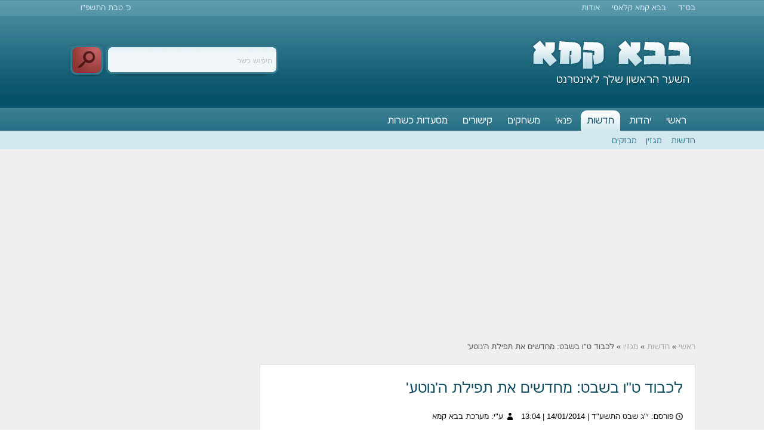

--- FILE ---
content_type: text/html
request_url: http://www.babakama.co.il/article/item/id/709
body_size: 7412
content:
<!DOCTYPE html><html  lang="he">
<head>
<meta http-equiv="X-UA-Compatible" content="IE=9" />
 <meta charset="utf-8">
<meta name="viewport" content="width=device-width, initial-scale=1.0" >
<meta property="og:type" content="website" >
<meta property="fb:app_id" content="238997609452565" >
<meta name="description" content="יוזמה משותפת ל'איחוד בתי הכנסת' ולקרן קימת לישראל לחידוש אמירת תפילת 'הנוטע' תבוא בט&quot;ו בשבט הקרוב לידי ביטוי, ברוב עם, במסגרת טקסי נטיעות שיתקיימו ברחבי הארץ" >
<meta name="keywords" content="טו בשבט, נוטעים, אילנות" >
<meta property="og:title" content="לכבוד ט&quot;ו בשבט: מחדשים את תפילת ה'נוטע'" >
<meta property="og:description" content="יוזמה משותפת ל'איחוד בתי הכנסת' ולקרן קימת לישראל לחידוש אמירת תפילת 'הנוטע' תבוא בט&quot;ו בשבט הקרוב לידי ביטוי, ברוב עם, במסגרת טקסי נטיעות שיתקיימו ברחבי הארץ" >
<meta property="og:image" content="http://www.babakama.co.il/uploads/images/downloads/notea.jpg" ><title>לכבוד ט"ו בשבט: מחדשים את תפילת ה'נוטע' :: בבא קמא</title><link href="/css/reset.css" media="screen" rel="stylesheet" type="text/css" >
<link href="/css/style.css" media="screen" rel="stylesheet" type="text/css" >
<link href="/css/prettyPhoto.css" media="screen" rel="stylesheet" type="text/css" >
<link href="/css/form_style.css" media="screen" rel="stylesheet" type="text/css" >
<link href="/css/styleMobile.css" media="only screen and (max-width: 600px)" rel="stylesheet" type="text/css" ><script type="text/javascript" src="//ajax.googleapis.com/ajax/libs/jquery/1.10.1/jquery.min.js"></script>
<script type="text/javascript" src="//ajax.googleapis.com/ajax/libs/jqueryui/1.10.3/jquery-ui.min.js"></script>
<script type="text/javascript" src="/js/jquery.prettyPhoto.js"></script>
<script type="text/javascript" src="/js/babascript.js"></script>
<script type="text/javascript" src="/js/baba.js"></script>
<script type="text/javascript" src="/js/baba.count.js"></script>
<meta name="google-site-verification" content="fI1J9lpI1aeijDm-86YB68Fd06uRlg170dqShIdUjYE"/>
    <script async src="//pagead2.googlesyndication.com/pagead/js/adsbygoogle.js"></script>
    <script>
        (adsbygoogle = window.adsbygoogle || []).push({
            google_ad_client: "ca-pub-3666185652908722",
            enable_page_level_ads: true
        });
    </script>
</head>

<body id="internal">
    <div id="fb-root"></div>
    <script>(function(d, s, id) {
            var js, fjs = d.getElementsByTagName(s)[0];
            if (d.getElementById(id)) return;
            js = d.createElement(s); js.id = id;
            js.src = "//connect.facebook.net/en_US/sdk.js#xfbml=1&version=v2.3&appId=238997609452565";
            fjs.parentNode.insertBefore(js, fjs);
        }(document, 'script', 'facebook-jssdk'));</script>
	<div id="main-wrapper" class="turqoise">
	
				<header id="header">
			
			<div id="header-wrapper">
				
				<div id="top-menu">
					<ul class="right">
						<li>בס"ד</li>
						<li><a href="/links/index/id/1">בבא קמא קלאסי</a></li>						
						<li><a href="/content/item/id/54">אודות</a></li>
					</ul>
					<ul class="left">
						<li>כ' טבת התשפ"ו</li>	
					</ul>
					<div class="clear"></div>
				</div>
				<div class="clear"></div>
				<div id="logo-area">
					<div id="logo"><a href="/"></a></div>
					<div id="slogan">השער הראשון שלך לאינטרנט</div>
				</div>
				
				<!-- Google  Search Box start -->
				<div id="search">
					<form action="/Search/" class="searchform">
						<input type="hidden" name="cref" value="//www.babakama.co.il/annotation.xml" />
					    <input type="hidden" name="cx" value="018021551683913266102:9brkqymxofy" />
						<input type="text" placeholder="חיפוש כשר" height="20" size="35" name="q" class="textbox">
					    <input type="submit" value="" name="sa" class="search-button">
					    <input type="hidden" name="cof" value="FORID:9" />
					    <input type="hidden" name="ie" value="UTF-8" />
						<input type="hidden" name="hl" value="he">
						<input type="hidden" name="safe" value="active">
					</form>				
				</div>
				<!-- Google  Search Box Ends -->
			</div>	
		
		</header>
        <script>
            (function() {
                var cx = '018021551683913266102:9brkqymxofy';
                var gcse = document.createElement('script'); gcse.type = 'text/javascript'; gcse.async = true;
                gcse.src = (document.location.protocol == 'https:' ? 'https:' : 'http:') +
                    '//www.google.com/cse/cse.js?cx=' + cx;
                var s = document.getElementsByTagName('script')[0]; s.parentNode.insertBefore(gcse, s);
            })();
        </script>

					<nav id="menu"><ul><li class="menu-index"><span><a title="ראשי" href="/">ראשי</a></span>
</li><li class="menu-jewish"><span><a title="יהדות" href="/jewish">יהדות</a></span>
<ul><li  class="first"><a title="שאלות ותשובות" href="/news/cat/id/6">שאלות ותשובות</a>
</li><li ><a title="שיעורי וידאו" href="/news/cat/id/9">שיעורי וידאו</a>
</li><li ><a title="הורדות" href="/downloads">הורדות</a>
</li><li ><a title="אתרי יהדות" href="/links/index/id/1">אתרי יהדות</a>
</li><li  class="last"><a title="סידור וירטואלי" href="/links/index/id/12">סידור וירטואלי</a>
</li></ul></li><li  class="current menu-news"><span><a title="חדשות" href="/news">חדשות</a></span>
<ul><li  class="first"><a title="חדשות" href="/news/cat/id/1">חדשות</a>
</li><li ><a title="מגזין" href="/news/cat/id/2">מגזין</a>
</li><li ><a title="מבזקים" href="/news/cat/id/7">מבזקים</a>
</li></ul></li><li class="menu-leisure"><span><a title="פנאי" href="/leisure">פנאי</a></span>
<ul><li  class="first"><a title="מסעדות כשרות" href="/rest">מסעדות כשרות</a>
</li><li ><a title="חדשות פנאי" href="/news/cat/id/5">חדשות פנאי</a>
</li><li ><a title="חדשות כלכלה וצרכנות" href="/news/cat/id/4">חדשות כלכלה וצרכנות</a>
</li><li ><a title="ביקורת מסעדות" href="/article/cat/id/13">ביקורת מסעדות</a>
</li></ul></li><li class="menu-games"><span><a title="משחקים" href="/games">משחקים</a></span>
<ul><li  class="first"><a href="/games/cat/id/1">הרפתקאות ואסטרטגיה</a>
</li><li ><a href="/games/cat/id/2">מחשבה</a>
</li><li ><a href="/games/cat/id/3">ספורט</a>
</li><li ><a href="/games/cat/id/4">קואורדינציה ומהירות</a>
</li><li ><a href="/games/cat/id/5">שולחן</a>
</li><li ><a href="/games/cat/id/8">בנות</a>
</li><li ><a href="/games/cat/id/7">שני שחקנים</a>
</li></ul></li><li class="menu-links"><span><a title="קישורים" href="/links">קישורים</a></span>
<ul><li  class="first"><a title="יהדות" href="/links/index/id/1">יהדות</a>
</li><li ><a title="עסקים" href="/links/index/id/2">עסקים</a>
</li><li ><a title="בתי כנסת" href="/links/index/id/3">בתי כנסת</a>
</li><li ><a title="לימודים" href="/links/index/id/4">לימודים</a>
</li><li ><a title="סידור וירטואלי" href="/links/index/id/12">סידור וירטואלי</a>
</li></ul></li><li class="menu-rest"><span><a title="מסעדות כשרות" href="/rest">מסעדות כשרות</a></span>
<ul></ul></li></ul></nav><div id="submenu"><ul><li ><a title="חדשות" href="/news/cat/id/1">חדשות</a>
</li><li ><a title="מגזין" href="/news/cat/id/2">מגזין</a>
</li><li ><a title="מבזקים" href="/news/cat/id/7">מבזקים</a>
</li><div class="clear"></div></ul></div>			<div class="clear"></div>
		<div class="top-widget-area">
			<div class="banner-top">
<script async src="https://pagead2.googlesyndication.com/pagead/js/adsbygoogle.js"></script>
<!-- בבא למעלה רספונסיבי -->
<ins class="adsbygoogle"
     style="display:block"
     data-ad-client="ca-pub-3666185652908722"
     data-ad-slot="7619086260"
     data-ad-format="auto"
     data-full-width-responsive="true"></ins>
<script>
     (adsbygoogle = window.adsbygoogle || []).push({});
</script>
</div>		</div>
		<div id="content-wrapper">	
					
			<nav id="breadcrumbs">
			<a href="/">ראשי</a> &raquo; <a title="חדשות" href="/news">חדשות</a> &raquo; <a href="/article/cat/id/11">מגזין</a> &raquo; לכבוד ט&quot;ו בשבט: מחדשים את תפילת ה'נוטע'			</nav>
			<div class="side-by-side-layout">
				<aside id="wide-widget-area">
					<script async src="//pagead2.googlesyndication.com/pagead/js/adsbygoogle.js"></script>
<!-- בבא ראשי רספונסיבי -->
<ins class="adsbygoogle"
     style="display:block"
     data-ad-client="ca-pub-3666185652908722"
     data-ad-slot="3049285867"
     data-ad-format="auto"
     data-full-width-responsive="true"></ins>
<script>
(adsbygoogle = window.adsbygoogle || []).push({});
</script><div class="widget-title"><h3>משחקים</h3></div><div class="widget-body"><div id="more-games" class="widget"><ul>
	<li>

		<a href="/games/tag/id/%D7%9E%D7%A1%D7%95%D7%A7%D7%99%D7%9D">
			<img src="/images/games/overkillApache.gif" alt="משחקי מסוקים">
		</a>
		<div class="more-games-widget-item-text">
			<a href="/games/tag/id/%D7%9E%D7%A1%D7%95%D7%A7%D7%99%D7%9D">
				משחקי מסוקים			</a>
		</div>	
	</li>
	<li>

		<a href="/games/tag/id/%D7%9E%D7%9B%D7%95%D7%A0%D7%99%D7%95%D7%AA">
			<img src="/images/games/superDrift3d.gif" alt="משחקי מכוניות">
		</a>
		<div class="more-games-widget-item-text">
			<a href="/games/tag/id/%D7%9E%D7%9B%D7%95%D7%A0%D7%99%D7%95%D7%AA">
				משחקי מכוניות			</a>
		</div>	
	</li>
	<li>

		<a href="/games/tag/id/%D7%A1%D7%95%D7%A4%D7%A8+%D7%9E%D7%A8%D7%99%D7%95">
			<img src="/images/games/mario.gif" alt="משחקי סופר מריו">
		</a>
		<div class="more-games-widget-item-text">
			<a href="/games/tag/id/%D7%A1%D7%95%D7%A4%D7%A8+%D7%9E%D7%A8%D7%99%D7%95">
				משחקי סופר מריו			</a>
		</div>	
	</li>
	<li>

		<a href="/games/tag/id/%D7%9B%D7%93%D7%95%D7%A8%D7%92%D7%9C">
			<img src="/images/games/soccer2010-p.gif" alt="משחקי כדורגל">
		</a>
		<div class="more-games-widget-item-text">
			<a href="/games/tag/id/%D7%9B%D7%93%D7%95%D7%A8%D7%92%D7%9C">
				משחקי כדורגל			</a>
		</div>	
	</li>
	<li>

		<a href="/games/tag/id/%D7%99%D7%9C%D7%93%D7%99%D7%9D">
			<img src="/images/games/maximDog.gif" alt="משחקי לילדים">
		</a>
		<div class="more-games-widget-item-text">
			<a href="/games/tag/id/%D7%99%D7%9C%D7%93%D7%99%D7%9D">
				משחקי לילדים			</a>
		</div>	
	</li>
	<li>

		<a href="/games/tag/id/%D7%91%D7%90%D7%91%D7%9C%D7%A1">
			<img src="/images/games/bouncingBalls.gif" alt="משחקי באבלס">
		</a>
		<div class="more-games-widget-item-text">
			<a href="/games/tag/id/%D7%91%D7%90%D7%91%D7%9C%D7%A1">
				משחקי באבלס			</a>
		</div>	
	</li>
	<li>

		<a href="/games/tag/id/%D7%9E%D7%9C%D7%97%D7%9E%D7%94">
			<img src="/images/games/ww2.gif" alt="משחקי מלחמה">
		</a>
		<div class="more-games-widget-item-text">
			<a href="/games/tag/id/%D7%9E%D7%9C%D7%97%D7%9E%D7%94">
				משחקי מלחמה			</a>
		</div>	
	</li>
	<li>

		<a href="/games/tag/id/%D7%92%D7%99%D7%91%D7%95%D7%A8%D7%99%D7%9D">
			<img src="/images/games/spiderman2.gif" alt="משחקי גיבורים">
		</a>
		<div class="more-games-widget-item-text">
			<a href="/games/tag/id/%D7%92%D7%99%D7%91%D7%95%D7%A8%D7%99%D7%9D">
				משחקי גיבורים			</a>
		</div>	
	</li>
	<li>

		<a href="/games/tag/id/%D7%98%D7%99%D7%A1%D7%94">
			<img src="/images/games/supersocic.gif" alt="משחקי טיסה">
		</a>
		<div class="more-games-widget-item-text">
			<a href="/games/tag/id/%D7%98%D7%99%D7%A1%D7%94">
				משחקי טיסה			</a>
		</div>	
	</li>
	<li>

		<a href="/games/tag/id/%D7%91%D7%95%D7%91+%D7%A1%D7%A4%D7%95%D7%92">
			<img src="/images/games/spongebobbigadventures.gif" alt="משחקי בוב ספוג">
		</a>
		<div class="more-games-widget-item-text">
			<a href="/games/tag/id/%D7%91%D7%95%D7%91+%D7%A1%D7%A4%D7%95%D7%92">
				משחקי בוב ספוג			</a>
		</div>	
	</li>
	<li>

		<a href="/games/tag/id/%D7%91%D7%9F+%D7%94%D7%90%D7%A9+%D7%95%D7%91%D7%AA+%D7%94%D7%9E%D7%99%D7%9D">
			<img src="/images/games/fireboyandwatergirlCrystal.jpg" alt="בן האש ובת המים">
		</a>
		<div class="more-games-widget-item-text">
			<a href="/games/tag/id/%D7%91%D7%9F+%D7%94%D7%90%D7%A9+%D7%95%D7%91%D7%AA+%D7%94%D7%9E%D7%99%D7%9D">
				בן האש ובת המים			</a>
		</div>	
	</li>
	<li>

		<a href="/games/tag/id/%D7%90%D7%95%D7%A4%D7%A0%D7%95%D7%A2%D7%99%D7%9D">
			<img src="/images/games/dirtRide.gif" alt="משחקי אופנועים">
		</a>
		<div class="more-games-widget-item-text">
			<a href="/games/tag/id/%D7%90%D7%95%D7%A4%D7%A0%D7%95%D7%A2%D7%99%D7%9D">
				משחקי אופנועים			</a>
		</div>	
	</li>
</ul>
<div class="clear"></div></div></div><div class="clear"></div><div class="widget-title"><h3>כתבות אחרונות</h3></div><div class="widget-body"><div id="last-articles" class="article-widget"><ul><li>
	<div class="article-widget-img">
		<a href="/article/item/id/1067">
			<img src="/uploads/images/article/designer240425.jpg" alt="שבט אחים ואחיות" title="">
		</a>
	</div>
	<div class="item-text">
		<a href="/article/item/id/1067">דבר תורה לשבת: פרשת שמיני</a>	
		<div>נדב ואביהו - על סכנת הפילוג ולשון הרע בקהילה.</div>
	</div>
	<div class="clear"></div>
</li>

<li>
	<div class="article-widget-img">
		<a href="/article/item/id/1066">
			<img src="/uploads/images/books/ehud14112024s.jpg" alt="כחיות הנוהמות ביער " title="">
		</a>
	</div>
	<div class="item-text">
		<a href="/article/item/id/1066">ספר חדש: כחיות הנוהמות ביער</a>	
		<div>מה קורה כששני אאוטסיידרים נפגשים במסע לחיפוש עצמי בעולם הדתי-לאומי של ישראל? כחיות הנוהמות ביער, ספרו החדש של ד"ר אהוד פירר, בוחן חברות יוצאת דופן, אמונה ותהפוכות אישיות, דרך עיניהם של שני גיבורים בלתי נשכחים.</div>
	</div>
	<div class="clear"></div>
</li>

<li>
	<div class="article-widget-img">
		<a href="/article/item/id/1062">
			<img src="/uploads/images/products/hazait08042024s.jpg" alt="מארז בוטיק הזית" title="">
		</a>
	</div>
	<div class="item-text">
		<a href="/article/item/id/1062">בוטיק הזית משיק מארזי שי לחג </a>	
		<div>בשנה כזו מביאים לחג רק מתנה ישראלית ומארזי בוטיק הזית לפסח מתאימים בדיוק למטרה. עסק משפחתי מאשקלון שמעסיק אנשים עם מוגבלויות.</div>
	</div>
	<div class="clear"></div>
</li>

</ul></div></div><div class="clear"></div><!-- BabaKama_allPages_leftTop_300_250 
<div id='div-gpt-ad-BabaKama_allPages_leftTop_300_250' style='width:300px; height:250px;'>
<script type='text/javascript'>
googletag.cmd.push(function() { googletag.display('div-gpt-ad-BabaKama_allPages_leftTop_300_250'); });
</script>
</div>
-->
<script type="text/javascript"><!--
google_ad_client = "ca-pub-3666185652908722";
/* בבא300 */
google_ad_slot = "2109342666";
google_ad_width = 300;
google_ad_height = 250;
//-->
</script>
<script type="text/javascript"
src="http://pagead2.googlesyndication.com/pagead/show_ads.js">
</script>				</aside>
				<div id="main-two-cols">
					<script>
    baba.count.articles(709);
</script>
<div itemscope itemtype="http://schema.org/Article" id="article-content" class="white-content single-item">
	<!-- headline -->
		<div class="single-item-page-head">
			<h1 itemprop="name">לכבוד ט"ו בשבט: מחדשים את תפילת ה'נוטע'</h1>
			<div class="item-details">
				<span class="site-item-date">פורסם: י"ג שבט התשע"ד | <span itemprop="datePublished" content="2014-01-14">14/01/2014</span> | 13:04</span>				
				<span class="site-item-writer">ע"י: מערכת בבא קמא</span>				
			</div>	
		</div>
		<!-- <div class="clear"></div> -->
		
		<!-- top image -->
		<div class="single-item-image">
			<img itemprop="image" src="/uploads/images/downloads/notea.jpg" alt="נטיעות קק"ל ביער מודיעין.">
			<div>נטיעות קק"ל ביער מודיעין. צילום: באדיבות קק"ל.</div>
		</div>
		
		<div class="article-desc">
			יוזמה משותפת ל'איחוד בתי הכנסת' ולקרן קימת לישראל לחידוש אמירת תפילת 'הנוטע' תבוא בט"ו בשבט הקרוב לידי ביטוי, ברוב עם, במסגרת טקסי נטיעות שיתקיימו ברחבי הארץ		</div>
		
		<!-- <div class="clear"></div> -->
		<article itemprop="articleBody">
			<div class=article-content><p>
	את תפילת ה&#39;נוטע&#39; חיבר בזמנו הראשון לציון הרב בן ציון מאיר חי עוזיאל זצ&quot;ל, במהלך כהונתו כרב ראשי לישראל. התפילה התקבלה ונאמרה בעת נטיעת העצים ביערות קרן קימת לישראל בכלל, ובט&quot;ו בשבט- ראש השנה לאילנות- בפרט. לפני כשנתיים נענה הרב שאר ישוב כהן ו&#39;עדכן&#39; את נוסח התפילה כך שתתאים לזמננו.</p>
</div>
			
			 
				<div class="ImageFile">
					<img src="/uploads/images/article/notea140114.jpg" alt="יו"ר קק"ל אפי שטנצלר בנטיעות ביער קק"ל במודיעין." >
					<div>יו"ר קק"ל אפי שטנצלר בנטיעות ביער קק"ל במודיעין. צילום: באדיבות קק"ל.</div>
				</div>
			<div class=article-content><p>
	יו&quot;ר קק&quot;ל אפי שטנצלר ברך על היוזמה ואמר :&quot;אני מצטרף ל<a href="http://www.babakama.co.il/Downloads/item/id/146">תפילת הנוטע</a> שחיברו הרב בן ציון מאיר חי עוזיאל זצ&quot;ל והרב שאר ישוב כהן שליט&quot;א. התפילה מבטאת היטב את הערכים הציוניים והאקולוגיים של נטיעת עצים על אדמת הלאום&quot;.</p>
<p>
	בשנה שעברה התעוררה שאלה הלכתית, האם ניתן להתפלל את תפילת ה&#39;נוטע&#39; גם בנטיעת עצים וירטואלית. את השאלה העביר אליעזר שפר, יו&quot;ר איחוד בתי הכנסת בישראל ובתפוצות, לרבנות הראשית לישראל, בעקבות מיזם ה&#39;יער החברתי הראשון בעולם&#39; שהקימה קרן קימת לישראל באינטרנט. הרבנות פסקה אז כי &quot;גם מי שנוטע עץ באמצעות האינטרנט יכול לברך את תפילת ה&#39;נוטע&#39;&quot;.</p>
<p>
	ה&#39;יער החברתי&#39; הוא יער וירטואלי בו גולשים מכל רחבי העולם נטעו &#39;נטיעות אינטרנטיות&#39;. לאחר מכן, יערני קק&quot;ל יטעו את העצים בשטח ביערות קק&quot;ל ברחבי הארץ. מאז יצא המיזם לדרך, עשרות אלפי גולשים כבר נטעו &#39;עצים וירטואלים&#39;.</p>
<p>
	&quot;באופן עקרוני, בודאי ראוי יותר לכל אדם לעסוק בנטיעת הארץ בעצמו, אולם מי שאין באפשרותו לעשות כן, ייטיב לעשות אם לכל הפחות ישתתף בכך דרך האינטרנט, ואף בכך יש לו חלק בתוצאה של בניין הארץ הנעשית באמצעותו. לכן, גם מי שנוטע עץ באמצעות האינטרנט רשאי וצריך לומר את תפילת הנוטע ובכך להראות את אמונתו האיתנה בצור ישראל וגואלו, וביישוב ארץ ישראל&quot;, נכתב בפסיקת הרבנות הראשית.</p>
</div>

            <script async src="//pagead2.googlesyndication.com/pagead/js/adsbygoogle.js"></script>
            <ins class="adsbygoogle"
                 style="display:block; text-align:center;"
                 data-ad-format="fluid"
                 data-ad-layout="in-article"
                 data-ad-client="ca-pub-3666185652908722"
                 data-ad-slot="4270720266"></ins>
            <script>
                (adsbygoogle = window.adsbygoogle || []).push({});
            </script>
            
					</article>
</div>
<div class="featured-articles"><script type="text/javascript">
if (document.documentElement.clientWidth > 480) {
	$(function() {
	    $('.ic_container').capslide({
	        caption_color	: 'white',
	        caption_bgcolor	: 'black',
	        overlay_bgcolor : 'black',
	        border			: '',
	        width			: '215px',
	        height			: '150px',
	        showcaption	    : true
	    });
	});
} else {
	$(document).ready(function(){
      $('.flexslider').flexslider({
        animation: "slide",
        directionNav: false,
        controlNav: true    
      });
	 });
}
</script>
<div class="ic_container_wrapper"> 
	<div class="ic_container featured-articles-item">
		<img src="/uploads/images/article/shaked06012014.jpg" alt="ענף השקדים פורח."/>
		<div class="overlay" style="display:none;"></div>
		<div class="ic_caption">
				<h3><a href="/article/item/id/703">
					עליה של כ-20 אחוזים בצריכת שקדים				</a></h3>
			<p class="ic_text">
				<a href="/article/item/id/703">
					רגע לפני טו בשבט: מנתוני מגדלי השקד ישראלי - עולה כי בשנת 2013 צרכו הישראלים 7,000 טון שקדים (700 גרם לנפש בממוצע) , מדובר בעליה ניכרת של כ- 20% בצריכת שקדים בשוק המקומי ביחס לשנים עברו 				</a>
			</p>
		</div>
	</div>
</div>
<div class="ic_container_wrapper"> 
	<div class="ic_container featured-articles-item">
		<img src="/uploads/images/article/tamar140108.jpg" alt="תמרי מג'הול עסיסיים."/>
		<div class="overlay" style="display:none;"></div>
		<div class="ic_caption">
				<h3><a href="/article/item/id/706">
					היתרונות והסכנות שמתחבאים בין הפירות היבשים				</a></h3>
			<p class="ic_text">
				<a href="/article/item/id/706">
					מה ההבדל בין פירות יבשים לבין מיובשים? אילו חומרים מוספים לפירות וכמה סוכר יש בחמוציות? כל התשובות והטיפים לט"ו בשבט מאוזן ושמח, מאת התזונאית הקלינית מרב מור-אופיר, יועצת מדעית למועצת הצמחים 				</a>
			</p>
		</div>
	</div>
</div>
<div class="ic_container_wrapper"> 
	<div class="ic_container featured-articles-item">
		<img src="/uploads/images/downloads/notea.jpg" alt="נטיעות קק"ל ביער מודיעין."/>
		<div class="overlay" style="display:none;"></div>
		<div class="ic_caption">
				<h3><a href="/downloads/item/id/146">
					תפילת הנוטע				</a></h3>
			<p class="ic_text">
				<a href="/downloads/item/id/146">
					תפילה שחוברה על ידי הראשון לציון הרב בן ציון מאיר חי עוזיאל זצ"ל ונאמרת בעת נטיעת עצים בט"ו בשבט או בכלל.				</a>
			</p>
		</div>
	</div>
</div>
 
<div class="flexslider">
	<ul class="slides">
 		<li>
			<div class="flexi-overlay">
				<div class="flexi-title">
					<a href="/Article/item/id/703">
						עליה של כ-20 אחוזים בצריכת שקדים					</a>
				</div>
				<div class="flexi-subtitle">
					<a href="/Article/item/id/703">
					רגע לפני טו בשבט: מנתוני מגדלי השקד ישראלי - עולה כי בשנת 2013 צרכו הישראלים 7,000 טון שקדים (700 גרם לנפש בממוצע) , מדובר בעליה ניכרת של כ- 20% בצריכת שקדים בשוק המקומי ביחס לשנים עברו 					</a>
				</div>
			</div>
			<img src="/uploads/images/article/shaked06012014.jpg" alt="ענף השקדים פורח."/>
		</li>
		<li>
			<div class="flexi-overlay">
				<div class="flexi-title">
					<a href="/Article/item/id/706">
						היתרונות והסכנות שמתחבאים בין הפירות היבשים					</a>
				</div>
				<div class="flexi-subtitle">
					<a href="/Article/item/id/706">
					מה ההבדל בין פירות יבשים לבין מיובשים? אילו חומרים מוספים לפירות וכמה סוכר יש בחמוציות? כל התשובות והטיפים לט"ו בשבט מאוזן ושמח, מאת התזונאית הקלינית מרב מור-אופיר, יועצת מדעית למועצת הצמחים 					</a>
				</div>
			</div>
			<img src="/uploads/images/article/tamar140108.jpg" alt="תמרי מג'הול עסיסיים."/>
		</li>
		<li>
			<div class="flexi-overlay">
				<div class="flexi-title">
					<a href="/Downloads/item/id/146">
						תפילת הנוטע					</a>
				</div>
				<div class="flexi-subtitle">
					<a href="/Downloads/item/id/146">
					תפילה שחוברה על ידי הראשון לציון הרב בן ציון מאיר חי עוזיאל זצ"ל ונאמרת בעת נטיעת עצים בט"ו בשבט או בכלל.					</a>
				</div>
			</div>
			<img src="/uploads/images/downloads/notea.jpg" alt="נטיעות קק"ל ביער מודיעין."/>
		</li>
	</ul>
</div></div>				</div>
			</div>
		</div>		
		<div class="clear"></div>
		
		<footer id="footer">

	
	
	<div id="footer-menu">
		<ul>
			<li><a href="/">דף הבית</a></li>
			<li><a href="/links/index/id/1">אתרי יהדות</a></li>
			<li><a href="/news">חדשות</a></li>
			<li><a href="/games">משחקים לילדים</a></li>
			<li><a href="/rest">מסעדות כשרות</a></li>
			<li><a href="/news/cat/id/6">שאלות ותשובות</a></li>
			<li><a href="/downloads">קבצים להורדה</a></li>
		</ul>
		<div class="clear"></div>
	</div>

	<div id="footer-wrapper">
		
		<div class="footer-links">
			<h3>אתרי יהדות</h3>
			<ul>
				<li><a href="/links/index/id/1">אינדקס אתרי יהדות</a></li>
				<li><a href="/links/index/id/2">צרכנות יהודית</a></li>
				<li><a href="/links/index/id/3">בתי כנסת</a></li>
				<li><a href="/links/index/id/4">לימודים</a></li>
				<li><a href="/rest">מסעדות כשרות</a></li>
			</ul>
		</div>	
		<div class="footer-links">
			<h3><a href="/News">חדשות יהדות</a></h3>
			<ul>
				<li><a href="/news/cat/id/7">מבזקים</a></li>
				<li><a href="/news/cat/id/1">אקטואליה יהודית</a></li>
				<li><a href="/news/cat/id/2">מגזין יהדות</a></li>
				<li><a href="/news/cat/id/5">תרבות יהודית</a></li>
				<li><a href="/news/cat/id/4">צרכנות כשרה</a></li>
				<li><a href="/news/cat/id/6">שו"ת</a></li>				
			</ul>
		</div>	
		<div class="footer-links">
			<h3>בבא קמא</h3>
			<ul>
				<li><a href="/contactus">צור קשר</a></li>
				<li><a href="http://www.facebook.com/baba.kama?fref=ts">פייסבוק</a></li>
				<li><a href="/contactus/recommend">המלץ על אתר יהדות</a></li>
				<li><a href="/contactus/rest">המלץ על מסעדה כשרה</a></li>
				              
				<li><a href="/contactus">פרסמו אצלנו</a></li>
				<li><a href="/content/item/id/53">תנאי שימוש</a></li>
			</ul>
		</div>
		
		<div class="clear"></div>
		
	</div>
	
</footer>

<div id="bottom-footer">
	<div id="bottom-footer-wrapper">
		<div class="footer-rights">כל הזכויות שמורות © איסור העתקה ידוע ע"פ ד"ת<div>עיצוב: <a href="http://www.danielsternlicht.com" target="_blank">דניאל שטרנליכט</a></div></div>
		

		<div id="contact-us">
			<a href="http://www.facebook.com/baba.kama?fref=ts"><img src="/images/facebook.png" alt="פייסבוק"></a>
		<!-- <img src="/images/twitter.png" alt="טוויטר"> -->
			<a href="/Contactus"><img src="/images/gmail.png" alt="אימייל"></a>
		</div>
		<div class="clear"></div>
	</div>
</div>
	
	</div>
    <!-- Global site tag (gtag.js) - Google Analytics -->
    <script async src="https://www.googletagmanager.com/gtag/js?id=UA-1951832-1"></script>
    <script>
        window.dataLayer = window.dataLayer || [];
        function gtag(){dataLayer.push(arguments);}
        gtag('js', new Date());

        gtag('config', 'UA-1951832-1');
    </script>
</body>
</html>

--- FILE ---
content_type: text/html; charset=UTF-8
request_url: http://www.babakama.co.il/article/count
body_size: 2520
content:
<!DOCTYPE html><html  lang="he" xmlns="http://www.w3.org/1999/xhtml">
<head>
<meta http-equiv="X-UA-Compatible" content="IE=9" />
 <meta charset="utf-8">
<meta name="viewport" content="width=device-width, initial-scale=1.0" >
<meta property="og:type" content="website" >
<meta property="fb:app_id" content="238997609452565" ><title>בבא קמא</title><link href="/css/reset.css" media="screen" rel="stylesheet" type="text/css" >
<link href="/css/style.css" media="screen" rel="stylesheet" type="text/css" >
<link href="/css/prettyPhoto.css" media="screen" rel="stylesheet" type="text/css" >
<link href="/css/form_style.css" media="screen" rel="stylesheet" type="text/css" >
<link href="/css/styleMobile.css" media="only screen and (max-width: 600px)" rel="stylesheet" type="text/css" ><script type="text/javascript" src="//ajax.googleapis.com/ajax/libs/jquery/1.10.1/jquery.min.js"></script>
<script type="text/javascript" src="//ajax.googleapis.com/ajax/libs/jqueryui/1.10.3/jquery-ui.min.js"></script>
<script type="text/javascript" src="/js/jquery.prettyPhoto.js"></script>
<script type="text/javascript" src="/js/babascript.js"></script>
<script type="text/javascript" src="/js/baba.js"></script>
<script type="text/javascript" src="/js/baba.count.js"></script>
<meta name="google-site-verification" content="fI1J9lpI1aeijDm-86YB68Fd06uRlg170dqShIdUjYE"/>
    <script async src="//pagead2.googlesyndication.com/pagead/js/adsbygoogle.js"></script>
    <script>
        (adsbygoogle = window.adsbygoogle || []).push({
            google_ad_client: "ca-pub-3666185652908722",
            enable_page_level_ads: true
        });
    </script>

</head>

<body id="internal">

	<div id="main-wrapper" class="turqoise">
				<header id="header">
			
			<div id="header-wrapper">
				
				<div id="top-menu">
					<ul class="right">
						<li>בס"ד</li>
						<li><a href="/links/index/id/1">בבא קמא קלאסי</a></li>						
						<li><a href="/content/item/id/54">אודות</a></li>
					</ul>
					<ul class="left">
						<li>ב' שבט התשפ"ו</li>	
					</ul>
					<div class="clear"></div>
				</div>
				<div class="clear"></div>
				<div id="logo-area">
					<div id="logo"><a href="/"></a></div>
					<div id="slogan">השער הראשון שלך לאינטרנט</div>
				</div>
				
				<!-- Google  Search Box start -->
				<div id="search">
					<form action="/Search/" class="searchform">
						<input type="hidden" name="cref" value="//www.babakama.co.il/annotation.xml" />
					    <input type="hidden" name="cx" value="018021551683913266102:9brkqymxofy" />
						<input type="text" placeholder="חיפוש כשר" height="20" size="35" name="q" class="textbox">
					    <input type="submit" value="" name="sa" class="search-button">
					    <input type="hidden" name="cof" value="FORID:9" />
					    <input type="hidden" name="ie" value="UTF-8" />
						<input type="hidden" name="hl" value="he">
						<input type="hidden" name="safe" value="active">
					</form>				
				</div>
				<!-- Google  Search Box Ends -->
			</div>	
		
		</header>
        <script>
            (function() {
                var cx = '018021551683913266102:9brkqymxofy';
                var gcse = document.createElement('script'); gcse.type = 'text/javascript'; gcse.async = true;
                gcse.src = (document.location.protocol == 'https:' ? 'https:' : 'http:') +
                    '//www.google.com/cse/cse.js?cx=' + cx;
                var s = document.getElementsByTagName('script')[0]; s.parentNode.insertBefore(gcse, s);
            })();
        </script>

				
		<aside class="top-widget-area">
			<div class="banner-top">
<script async src="https://pagead2.googlesyndication.com/pagead/js/adsbygoogle.js"></script>
<!-- בבא למעלה רספונסיבי -->
<ins class="adsbygoogle"
     style="display:block"
     data-ad-client="ca-pub-3666185652908722"
     data-ad-slot="7619086260"
     data-ad-format="auto"
     data-full-width-responsive="true"></ins>
<script>
     (adsbygoogle = window.adsbygoogle || []).push({});
</script>
</div>		</aside>
		<div id="content-wrapper">
			<nav id="breadcrumbs">
						</nav>

						<div class="clear"></div>
		</div>
		
		<footer id="footer">

	
	
	<div id="footer-menu">
		<ul>
			<li><a href="/">דף הבית</a></li>
			<li><a href="/links/index/id/1">אתרי יהדות</a></li>
			<li><a href="/news">חדשות</a></li>
			<li><a href="/games">משחקים לילדים</a></li>
			<li><a href="/rest">מסעדות כשרות</a></li>
			<li><a href="/news/cat/id/6">שאלות ותשובות</a></li>
			<li><a href="/downloads">קבצים להורדה</a></li>
		</ul>
		<div class="clear"></div>
	</div>

	<div id="footer-wrapper">
		
		<div class="footer-links">
			<h3>אתרי יהדות</h3>
			<ul>
				<li><a href="/links/index/id/1">אינדקס אתרי יהדות</a></li>
				<li><a href="/links/index/id/2">צרכנות יהודית</a></li>
				<li><a href="/links/index/id/3">בתי כנסת</a></li>
				<li><a href="/links/index/id/4">לימודים</a></li>
				<li><a href="/rest">מסעדות כשרות</a></li>
			</ul>
		</div>	
		<div class="footer-links">
			<h3><a href="/News">חדשות יהדות</a></h3>
			<ul>
				<li><a href="/news/cat/id/7">מבזקים</a></li>
				<li><a href="/news/cat/id/1">אקטואליה יהודית</a></li>
				<li><a href="/news/cat/id/2">מגזין יהדות</a></li>
				<li><a href="/news/cat/id/5">תרבות יהודית</a></li>
				<li><a href="/news/cat/id/4">צרכנות כשרה</a></li>
				<li><a href="/news/cat/id/6">שו"ת</a></li>				
			</ul>
		</div>	
		<div class="footer-links">
			<h3>בבא קמא</h3>
			<ul>
				<li><a href="/contactus">צור קשר</a></li>
				<li><a href="http://www.facebook.com/baba.kama?fref=ts">פייסבוק</a></li>
				<li><a href="/contactus/recommend">המלץ על אתר יהדות</a></li>
				<li><a href="/contactus/rest">המלץ על מסעדה כשרה</a></li>
				              
				<li><a href="/contactus">פרסמו אצלנו</a></li>
				<li><a href="/content/item/id/53">תנאי שימוש</a></li>
			</ul>
		</div>
		
		<div class="clear"></div>
		
	</div>
	
</footer>

<div id="bottom-footer">
	<div id="bottom-footer-wrapper">
		<div class="footer-rights">כל הזכויות שמורות © איסור העתקה ידוע ע"פ ד"ת<div>עיצוב: <a href="http://www.danielsternlicht.com" target="_blank">דניאל שטרנליכט</a></div></div>
		

		<div id="contact-us">
			<a href="http://www.facebook.com/baba.kama?fref=ts"><img src="/images/facebook.png" alt="פייסבוק"></a>
		<!-- <img src="/images/twitter.png" alt="טוויטר"> -->
			<a href="/Contactus"><img src="/images/gmail.png" alt="אימייל"></a>
		</div>
		<div class="clear"></div>
	</div>
</div>
	
	</div>
    <!-- Global site tag (gtag.js) - Google Analytics -->
    <script async src="https://www.googletagmanager.com/gtag/js?id=UA-1951832-1"></script>
    <script>
        window.dataLayer = window.dataLayer || [];
        function gtag(){dataLayer.push(arguments);}
        gtag('js', new Date());

        gtag('config', 'UA-1951832-1');
    </script>
</body>
</html>


--- FILE ---
content_type: text/html; charset=utf-8
request_url: https://www.google.com/recaptcha/api2/aframe
body_size: 111
content:
<!DOCTYPE HTML><html><head><meta http-equiv="content-type" content="text/html; charset=UTF-8"></head><body><script nonce="acQicyImulextwjKdObZjA">/** Anti-fraud and anti-abuse applications only. See google.com/recaptcha */ try{var clients={'sodar':'https://pagead2.googlesyndication.com/pagead/sodar?'};window.addEventListener("message",function(a){try{if(a.source===window.parent){var b=JSON.parse(a.data);var c=clients[b['id']];if(c){var d=document.createElement('img');d.src=c+b['params']+'&rc='+(localStorage.getItem("rc::a")?sessionStorage.getItem("rc::b"):"");window.document.body.appendChild(d);sessionStorage.setItem("rc::e",parseInt(sessionStorage.getItem("rc::e")||0)+1);localStorage.setItem("rc::h",'1768945970556');}}}catch(b){}});window.parent.postMessage("_grecaptcha_ready", "*");}catch(b){}</script></body></html>

--- FILE ---
content_type: text/css
request_url: http://www.babakama.co.il/css/style.css
body_size: 9617
content:
/* General */

body {
font-family: Arial,'Liberation Sans',FreeSans,sans-serif;
font-size: 1em;
line-height: 1.5;
text-align: right;
color: #000;
margin: 0;
padding: 0;
position: relative;
background: #fff;
direction: rtl;
height: 100%;
}

.hidden{
	display: none;
}
.white-content{
background: #fff;
padding: 20px;
border: 1px solid #DBDBDB;
border-bottom: 2px solid #c7c7c7;
margin-bottom: 20px;
}

.white-box{
background: #fff;
padding: 10px;
border: 1px solid #DBDBDB;
border-bottom: 2px solid #c7c7c7;
margin-bottom: 20px;
}

hr {
border: 1px #ccc solid;
clear: both;
height: 1px;
padding: 10px 0;
}

p,dl,hr,h1,h2,h3,h4,h5,h6,ol,ul,pre,address,fieldset,blockquote {
margin-bottom: 20px;
}

h1 {
font-size: 25px;
font-weight: normal;
color: #0A485E;
}

h2 {
font-size: 23px;
font-weight: normal;
color: #0A485E;
}

h3 {
font-size: 21px;
font-weight: normal;
color: #0A485E;
}

h4 {
font-size: 19px;
font-weight: normal;
color: #0A485E;
}

h5 {
font-size: 17px;
font-weight: normal;
color: #0A485E;
}

h6 {
font-size: 15px;
font-weight: normal;
color: #0A485E;
}

blockquote {
font-style: italic;
padding: 0 20px;
}

a {
text-decoration: none;
color: #387C90;
}

a:hover {
text-decoration: none;
color: #004D64;
}

strong, b {
font-weight: bold;
}

.left {
float: left;
}

.right {
float: right;
}
.ltr{
direction: ltr;
}
.banner {
text-align: center;
margin: 20px auto;
}

.full-width {
    margin-left: calc(-100vw / 2 + 1067px / 2);
    margin-right: calc(-100vw / 2 + 1067px / 2);
}

.flex {
    display: flex;
}

.top-banner, .banner-middle { width: 728px; height: 90px; }
 
.banner-top{
 margin-bottom:20px;
 }
 
.tooltip {
padding: 10px;
position: absolute;
box-shadow: 0 1px 2px #a4a4a4, inset 0 0 2px #f7f7f7;
border-radius: 10px;
width: 240px;
background: #fff;
color: #909090;
border: 1px solid #a4a4a4;
}

.tooltip h4 {
color: #404040;
margin-bottom: 10px;
text-shadow: 1px 1px 0 #e7e7e7;
}

.tooltip p {
margin-bottom: 10px;
}

/* End General Style */

#main-wrapper {
margin: 0;
padding: 0;
position: relative;
background: #efefef;
}

#header {
background: url(../images/headerBG.png) repeat-x center top;
height: 180px;
position: relative;
}

#header-wrapper {
max-width: 1050px;
margin: 0 auto;
font-size: 13px;
}

.top-widget-area{
max-width: 1050px;
margin: 20px auto 0 auto;
text-align: center
}
.top-widget-area > div {
margin: 0 auto;
}

#top-menu ul {
margin: 0;
}

#top-menu ul li {
margin-left: 10px;
padding: 3px 0 3px 10px;
color: #d3e7ee;
float: right;
}
#top-menu ul li a{
color: #d3e7ee;
}
#top-menu ul li a:hover {
text-decoration: underline;
color: #d3e7ee;
}

#logo-area {
float: right;
margin-top: 35px;
}

#logo {
background: url(../images/logo.png) no-repeat right center;
display: block;
height: 60px;
width: 280px;
margin: 0;
}

#logo a {
text-indent: -9999px;
height: 100%;
width: 100%;
display: block;
}

#slogan {
float: right;
color: #fff;
margin-right: 10px;
font-size: 18px;
text-shadow: 1px 1px 0 #073748;
}

#search {
float: left;
margin-top: 50px;
}

#search .textbox {
width: 272px;
height: 43px;
padding: 5px 10px;
background: url(../images/search-bar.png) no-repeat center;
border: none;
margin: 0;
font-size: 1em;
font-family: arial;
float: right;
color: #004D64;
}

#search .search-button {
width: 60px;
height: 53px;
background: url(../images/search-button.png) no-repeat center;
border: none;
padding: 0;
margin: 0;
cursor: pointer;
float: left;
}

#search .search-button:hover {
background: url(../images/search-button-hover.png) no-repeat center;
}

/* Menu */

#menu {
background: url(../images/menuBG.png) repeat-x center top;
height: 41px;
margin-bottom: -2px;
}

#menu ul {
max-width: 1050px;
margin: 0 auto;
position: relative;
}

#menu ul li {
float: right;
margin: 10px 5px 0 0;
position: relative;
}

#menu ul li span a {
color: #fff;
font-size: 1em;
padding: 8px 10px 11px;
}

#menu ul li:hover a, #menu ul li.current a {
color: #0A485E;
background: url(../images/menu-current.png) repeat-x right top;
border-radius: 10px 10px 0 0;
}

#menu>ul>li>ul {
display: none;
position: absolute;
z-index: 999;
top: 29px;
right: 0px;
width: 220px;
border-bottom: 2px solid #5991A5;
border-right: 1px solid #a9cad5;
border-left: 1px solid #a9cad5;
background: #d3e7ee;
-webkit-border-bottom-right-radius: 10px;
-moz-border-radius-bottomright: 10px;
border-bottom-right-radius: 10px;
-webkit-border-bottom-left-radius: 10px;
-moz-border-radius-bottomleft: 10px;
border-bottom-left-radius: 10px;
-webkit-border-top-left-radius: 10px;
-moz-border-radius-topleft: 10px;
border-top-left-radius: 10px;
}

#menu ul>li>ul>li>ul {
display: none;
position: absolute;
z-index: 999;
top: 38px;
right: 28px;
width: 220px;
border-bottom: 2px solid #5991A5;
border-right: 1px solid #a9cad5;
border-left: 1px solid #a9cad5;
background: #d3e7ee;
-webkit-border-bottom-right-radius: 10px;
-moz-border-radius-bottomright: 10px;
border-bottom-right-radius: 10px;
-webkit-border-bottom-left-radius: 10px;
-moz-border-radius-bottomleft: 10px;
border-bottom-left-radius: 10px;
-webkit-border-top-left-radius: 10px;
-moz-border-radius-topleft: 10px;
border-top-left-radius: 10px;
}

#menu ul li ul li {
padding: 10px 0;
margin: 0;
float: none;
border-top: 1px solid #b3cfd9;
border-bottom: 1px solid #e9f4f8;
}

#menu ul li ul  li.first {
border-top: none;
}

#menu ul li ul  li.last {
border-bottom: none;
}

#menu ul li ul  li a {
padding: 5px 10px;
color: #2e7589 !important;
background: none !important;
margin: 0 10px;
}

#menu ul li ul  li a:hover {
color: #fff !important;
background: #2D6783 !important;
-webkit-border-radius: 10px;
-moz-border-radius: 10px;
border-radius: 10px;
}

#menu ul>li:hover>ul {
display: block;
}

#menu ul>li>ul>li:hover>ul {
display: block;
}

#menu ul li.current ul {
display: none !important;
}

/* Submenu */

#submenu {
margin: 0;
background: #D3E7EE;
border-top: 1px solid #b3cfd9;
border-bottom: 1px solid #edf5f8;
font-size: 14px;
}

#submenu>ul {
max-width: 1050px;
margin: 0 auto;
padding: 5px 0 0px;
}

#submenu ul>li {
float: right;
margin: 0 0 0 15px;
position:relative;
height: 25px;
}

#submenu>ul>li>ul {
display: none;
position: absolute;
z-index: 999;
top: 25px;
right: 0px;
width: 220px;
border-bottom: 2px solid #5991A5;
border-right: 1px solid #a9cad5;
border-left: 1px solid #a9cad5;
background: #d3e7ee;
-webkit-border-bottom-right-radius: 10px;
-moz-border-radius-bottomright: 10px;
border-bottom-right-radius: 10px;
-webkit-border-bottom-left-radius: 10px;
-moz-border-radius-bottomleft: 10px;
border-bottom-left-radius: 10px;
-webkit-border-top-left-radius: 10px;
-moz-border-radius-topleft: 10px;
border-top-left-radius: 10px;
}

#submenu ul>li:hover>ul {
display: block;
}

#submenu ul>li>ul:hover {
display: block;
}

#submenu ul li ul  li {
padding: 10px 10px;
margin: 0;
float: none;
border-top: 1px solid #b3cfd9;
border-bottom: 1px solid #e9f4f8;
}

#submenu ul li ul  li.first {
border-top: none;
}

#submenu ul li ul  li.last {
border-bottom: none;
}

/* Content */

#content-wrapper {
max-width: 1050px;
margin: 20px auto 0;
padding-bottom: 40px;
position: relative;
min-height: 100%;
}

#wide-widget-area {
width: 300px;
float: left;
margin-right:20px;
}

#wide-widget-area + div,
#wide-widget-area + main {
     margin-left: 300px;
     overflow: hidden;
}

#main-content-area:after{
    background-color:inherit;
    bottom: 0;
    content: " a";
    height: auto;
    min-height: 100%;
    left: 0;
    margin:inherit;
    right: 0;
    position: absolute;
    top: 0;
    width: inherit;
    z-index: -1;  
}

#main-two-cols:after{
    background-color:inherit;
    bottom: 0;
    content: " ";
    height: auto;
    min-height: 100%;
    left: 0;
    margin:inherit;
    right: 0;
    position: absolute;
    top: 0;
    width: inherit;
    z-index: -1;  
}

#main-content-area:after{
    background-color:inherit;
    bottom: 0;
    content: "";
    height: auto;
    min-height: 100%;
    left: 0;
    margin:inherit;
    right: 0;
    position: absolute;
    top: 0;
    width: inherit;
    z-index: -1;
}

#main-960 {
max-width: 1050px;
float: right;
}

#narrow-widget-area {
width: 160px;
margin-left: 20px;
float: right;
}
#narrow-widget-area + aside {
     overflow: hidden;
}
/* Bread Crumbs */

.home-page  #breadcrumbs {
display: none;
}

#breadcrumbs {
margin-bottom: 20px;
color: #505050;
font-size: .8em;
}

#breadcrumbs a {
color: #a7a7a7;
}

#breadcrumbs a:hover {
text-decoration: underline;
color: #808080;
}

/* homepage */
.top-news-wrapper{
	width: 71%;
	float: right;
}
.top-news, .top-news-wrapper .top-news{
	width: 46%;
	float: right;
	margin-left: 4%;
}
.top-news-image{
	width: 100%;
	max-height: 200px;
	overflow: hidden;
	float: right;
	margin: 0 0 6px;
	padding: 5px;
	border: 1px solid #DBDBDB;
	border-bottom: 2px solid #145F76;
	background: white;	
}
.top-news-image img{
	width: 100%;
}
.top-news-title{
	font-weight: bold;	
	font-size: 1.5em;
	width: 100%;
	line-height: 1.1em
}

.top-news-text{
	width: 100%;
}

.top-news-text a, .top-news-text a:hover{
	color: black;
}
.top-news-text-credit{
	color: #909090;
}
.index-news-rss-wrapper, .top-news-wrapper .index-news-rss-wrapper{
width:50%;
float:right;
}
.index-news-rss{
	float: right;	
	min-height: 300px;
	width: 100%;
}
.inside-news-rss{
	float: right;	
	min-height: 283px;
	width: 100%;
}
.box-left.news{
width: 26%;
}

.index-promoted-cats {
margin: 5px 0;
padding: 5px 0;
border-bottom: 1px dashed #c7c7c7;
}

.index-promoted-cats:first-child {
margin-top: 0;
}

.index-promoted-cats:last-child {
margin-bottom: 0;
border-bottom: none;
}

.promoted-title {
float: right;
width: 77px;
font-size: 18px; 
}

.promoted-title a {
color: #004D64;	
}

.promoted-title a:hover {
text-decoration: underline;
}

.index-promoted-cats ul {
margin: 4px 0 0 0;
}

.index-promoted-cats ul li {
float: right;
margin: 0 8px;
font-size: 13px; 
}

.index-promoted-cats ul li a:hover {
text-decoration: underline;
}

.box-left{
width: 33%;
border-right: 1px solid #c7c7c7;
float: left;
padding: 0 1%;
}
.box-left h3 {
padding: 0;
margin: 0;
border-bottom: 1px solid #0A485E;
}
.box-left .box-links{
	float: right;
	margin: 10px 9px;
	font-size:.8em;
}

.box-inside .right{
width: 64%;
}

#new-rest h3{
	padding: 5px 37px 5px 0;
	background: url('/images/misc/restaurant-icon.png') no-repeat right center;	
}
#new-rest h3 a{
color: #004D64;
}

#matach h3{
	padding: 5px 37px 5px 0;
	background: url('/images/misc/matach-icon.png') no-repeat right center;		
	
}
#wide-widget-area .white-border.links-widget{
	background: white;
	padding: 0 10px;
	border: 1px solid #c7c7c7;
	margin: 20px 0;
}
.links-widget .box-links{
	float: right;
	margin: 10px 9px;
	font-size:.8em;
}
.links-widget h3{
	padding: 0;
	margin: 0;
	border-bottom: 1px solid #0A485E;
}
.pirsum180{
margin:auto;
width:180px;
}
#mivzakim-scroller {
width: 100%;
padding: 0;
float: left;
height:270px;
}

#mivzakim-scroller ul li div{
margin: 10px 0;
font-size: 14px;
}

#matach ul li{
padding: 10px 5px;
font-size: .78em;
}

#matach .currency-name{
float: right;
width: 65px;
padding: 0px 0px 0px 7px;
text-align: right;
font-weight: bold;
}

#matach .currency-rate{
float: right;
width: 40px;
padding: 0 7px;
text-align: center;
}

#matach .currency-change{
float: right;
direction: ltr;
width: 40px;
padding: 0 7px;
text-align: center;
}

#matach .down{
color: red;
}

#matach .up{
color: green;
}

#matach .currency-even{
background: #E7F3F7;
}

#matach .currency-odd{
background: #fff;
}
#matach ul li img{
padding: 0 5px;
}

#new-rest ul li{
border-bottom: 1px solid #D7D7D7;
border-top: 1px solid white;
padding: 10px 0;
background: url(../images/newLink.png) no-repeat right center;
padding-right: 40px;
}
#new-rest ul li .item-text a{
font-size: 14px;
font-weight: bold;
}

#new-rest ul li  .links-widget-cat-name {
font-weight: normal;
}

#main-recent-downloads .box-inside li{
	float: right;
	overflow: hidden;
	width: 31%;
	height: 300px;
	margin: 0 1% 5px 1%;
}

#main-recent-downloads .box-inside li img{
	width: 100%;	

}
.download-image-wrapper{
	width:96%;
	height: 150px;
	overflow:hidden;
	border: 1px solid #9CBFCC;
	border-bottom: 2px solid #5B92A5;
	padding: 1%;
}

#main-recent-downloads .box-inside li .index-download-title{
font-size: 14px;
font-weight: bold;
}

.downloads-categories-list-widget{
	background: white;
	padding: 10px 8px;
	border: 1px solid #C7C7C7;
}

.downloads-categories-list-widget li{
	border-bottom: 1px solid #D7D7D7;
	border-top: 1px solid white;
	padding: 10px 0;
	width: 100%;
}

.downloads-categories-list-widget .image-wrapper{
	width: 75px;
	height: 50px;
	overflow: hidden;
	float: right;
	margin: 0 0 0 8px;
	border: 1px solid #C7C7C7;
	border-bottom: 2px solid #145F76;
}

.downloads-categories-list-widget .image-wrapper img{
	width: 100%;
}

.downloads-categories-list-widget .item-text{
	font-size: 14px;
	font-weight: bold;
}

/* News lobby */
#news-lobby .news-image{
	width: 45%;	
	float: right;
	overflow: hidden;
	margin-left: 20px;
	padding: 5px;
	border: 1px solid #DBDBDB;
	border-bottom: 2px solid #145F76;
	background: white;
}
#news-lobby .news-image img{
	width: 100%;
}

/* Download item page */

.download-cat-img-desc {
border-bottom:1px solid #c7c7c7;
padding: 20px;
}

#download-cat-desc .download-cat-img-desc{
border-bottom: 0px;
padding: 0px;
}
.download-cat-img-desc .image-wrapper{
	float:right;
	width: 180px;
	margin: 0 0 0 20px;
	border: 1px solid #C7C7C7;
	border-bottom: 2px solid #145F76;
}
.download-loby-cat-image{
width: 100%;
}
.download-loby-cat h3{
margin: 0 5px 10px 0;
}

/* download category */
#download-cat-desc{
margin-bottom: 20px;	
}

/* download widgets */
#recent-download-widget li{
border-bottom: 1px solid #D7D7D7;
border-top: 1px solid #FFFFFF;
padding: 10px 0;
width: 100%;
font-size: .8em;
}
#recent-download-widget li img{
width: 30px;
margin: 0 0 0 10px;
float: right;
}

#recent-download-widget .the-article a{
font-size: 1em;
font-weight: bold;
}

/* dosiland events widget */
#recent-download-widget .the-article a{
font-size: 14px;
font-weight: bold;
}
.events-date{
	width: 60px;
	height: 50px;
	float: right;
}
.events-date .date-day{
	font-size: 2em;
	font-weight: bold;
	text-align: center;
}

.events-date .date-month{
	font-size: 1em;
	font-weight: bold;
	text-align: center;
}

/* new links widget*/

#wide-widget-area #new-links ul li .item-text {
background: url(../images/newLink.png) no-repeat right center;
padding-right: 40px;
}

#new-links ul li:last-child{
border-bottom: 0px;
padding-bottom: 0px;
}

.widget-body ul{
margin-bottom: 0px;
}

/* Single Item Pages */

.single-item .buttons-section {
float: left;
width: 101px;
margin: 0 10px 20px 0;
}

.single-item .buttons-section .download-button {
width: 101px;
height: 32px;
margin-bottom: 1px;
background: url(../images/downloadButton.png) no-repeat center top;
}

.single-item .buttons-section .download-button:hover {
background: url(../images/downloadButton.png) no-repeat center bottom;
}

.single-item .buttons-section .google-docs-preview {
width: 101px;
height: 32px;
background: url(../images/previewButton.png) no-repeat center top;
}

.single-item .buttons-section .google-docs-preview:hover {
background: url(../images/previewButton.png) no-repeat center bottom;
}

.single-item .buttons-section  a {
width: 100%;
height: 100%;
display: block;
text-indent: -999px;
}

.single-item-page-head h2 {
margin-bottom: 5px;
}

.single-item-page-head .item-details {
margin-bottom: 20px;
font-size: .8em;
}

.single-item-page-head .social-links{
	float: left;
}

.single-item-page-head .site-item-date,
.single-item-page-head .site-item-count,
.single-item-page-head .site-item-category,
.single-item-page-head .download-size,
.single-item-page-head .download-date,
.single-item-page-head .download-count,
.single-item-page-head .site-item-writer {
margin-left: 10px;
padding: 3px 16px 3px 0;
}

.single-item-page-head .download-count {
background: url(../images/download-count.png) no-repeat right center;
}

.single-item-page-head .download-date {
background: url(../images/download-date.png) no-repeat right center;
}

.single-item-page-head .download-size {
background: url(../images/download-size.png) no-repeat right center;
}

.single-item-page-head .site-item-count {
background: url(../images/download-count.png) no-repeat right center;
}

.single-item-page-head .site-item-date {
background: url(../images/download-date.png) no-repeat right center;
}

.single-item-page-head .site-item-category {
background: url(../images/cat_icon.png) no-repeat right center;
}

.single-item-page-head .site-item-writer {
background: url(../images/postby_icon.png) no-repeat right center;
}

.single-item-image {
text-align: center;
margin-bottom: 20px;
float: right;
margin-left: 15px;
width: 260px;
font-size: 12px;
}

.single-item-image img {
border: 1px solid #9cbfcc;
border-bottom: 2px solid #5b92a5;
padding: 2px;
width: 250px;
}

.item-suggested{
	margin-bottom:20px;
}
.single-item-image > div {
font-size: .8em;
padding: 3px;
background: #eee;
border-radius: 5px;
text-align: center;
}

.suggested-img img {
border: 1px solid #9cbfcc;
border-bottom: 2px solid #5b92a5;
padding: 2px;
width: 120px;
float: right;
margin-left: 10px;
}

.suggested-title{
	font-size: 1.2em;
}

.suggested-text{	
}

.single-item .article-desc {
    font-weight: bold;
    color: #27697F;
    font-size: 20px;
}

.white-content .article-content{
clear:right;
}

.single-item .article-content u {
font-size: 14px;
}

.single-item .article-content ul {
margin-right: 25px;
}

.single-item .article-content ul li {
list-style: disc;
padding: 0 0 5px 0;
}

.single-item .ImageFile {
margin: 0 20px 5px 0;
float: left;
}

.single-item .ImageFile img {
max-width: 416px;
padding: 1px;
border: 1px solid #c7c7c7;
}

.ImageFile > div {
font-size: 10px;
padding: 3px;
background: #eee;
border-radius: 5px;
text-align: center;
max-width: 417px;
}

.social-sharing {
margin-bottom: 20px;
text-align: left;
}

/* Links */

/* Iternal page main content boxes */

.category-box {
margin-bottom: 30px;
}

.category-box.thin {
width: 48%;
float: right;
margin: 0 1% 30px 1%;
}

.category-box.two-cols-boxes{
	width: 515px;
	float: right;
	margin: 0 5px 30px 5px;
}

.box-content li .news-logo{
	float: right;
	margin: 0 0 0 10px;
}

.category-box.thin .box-content li img {
float: right;
margin-left: 10px;
width: 60px;
}
.category-box.thin .box-content{
width: 100%;
min-height: 262px;
}

.box-content li img {
/*float: right;
margin-left: 10px;
width: 60px;*/
}

.box-content.with-images li img {
float: right;
margin-left: 10px;
width: 215px;
}

.box-content.with-images li .the-article p{
	margin-bottom: 5px;
}

#pirsum-magazine{
width:145px;
border: 0;
}

.box-nav {
width: 65px;
margin-right: 142px;
}

.ribbon-top{
margin: -12px -4px; 	
}

.ribbon-top .category-title{
float: right;
margin: 0;
background: #004D64 url(../images/menuBG.png);
width: 220px;
height: 27px;
-moz-box-shadow:    1px 1px 3px 1px #CCC;
-webkit-box-shadow: 1px 1px 3px 1px #CCC;
box-shadow:         1px 1px 3px 1px #CCC;
}

.ribbon-top .category-title a {
	margin-right: 13px;
	padding: 11px 0 6px 14px;
	color: #ffffff;
	font-size: 20px;
	position: relative;
	bottom: 5px;
}

.ribbon-top .more-link {
width: auto;
float: left;
text-align: left;
padding-left: 5px;
font-size: 12px;
}

.ribbon-inside{
	background: #fff;
	border: 1px solid #dbdbdb;
	border-bottom: 2px solid #145f76;
	padding: 10px 10px 10px 10px;
}
.box-top {
background: url(../images/category-top-line.png) no-repeat left bottom;
}


.box-top .category-title {
float: right;
margin: 0;
background: url(../images/category-title-start.png) no-repeat right top;
padding-top: 5px;
}

.box-top .category-title a {
background: url(../images/category-title-end.png) no-repeat left top;
margin-right: 13px;
padding: 11px 0 6px 14px;
color: #004D64;
font-size: 20px;
}

.box-top .category-title a:hover {
color: #2D7388;
}

.box-top .more-link {
width: 135px;
float: left;
text-align: left;
margin-top: 15px;
padding-left: 5px;
font-size: .8em;
}

.box-top .sublinks {
text-align: right;
margin-top: 15px;
padding-right: 20px;
float: right;
font-size: 14px;
}

.box-top .sublinks a{
margin: 0 5px;
}

.box-inside {
background: #fff;
border: 1px solid #dbdbdb;
border-top: none;
border-bottom: 2px solid #145f76;
padding: 20px 10px 10px 10px;
}
.box-content.side-by-side{
float: right;
width: 100%;
}

.box-content.two-cols-content{
width:620px;
}

.box-content.two-cols-content li{
width:300px;
float: right;
border: 0;
}

.box-content.two-cols-content li .the-article{
float: right;
width: 200px;
}

#news .box-content{
min-height: 320px;

}
.box-content li {
padding: 10px 0;
border-bottom: 1px solid #e7e7e7;
}

.box-content. li {
padding: 5px 0;
margin-bottom: 5px;
float:right;
border-bottom: 1px solid #d7d7d7;
width: 295px;
height: 80px;
overflow: hidden;
}
/*
.box-content.side-by-side li .the-article{
float: right;
}
*/
#download-cat-items .box-content li img {
float: right;
width: 60px;
margin-left: 10px;
}


#news .box-content li img {
float: right;
width: 150px;
margin-left: 10px;
}

#news .box-content li .the-article,#download-cat-items .box-content li .the-article  {
width: 100%;
}



.box-content li .the-article a {
font-weight: bold;
}

.box-content li .the-article a:hover {
text-decoration: underline;
}

.rssDate {
color: #909090;
font-size: .8em;
}


#links-cat-items .box-content li .the-article {

}


#links-cat-items .box-content li img {
float: right;
width: 150px;
margin-left: 10px;
}

#article-cat .box-content li img{
margin: 0;
padding: 3px;
border: 1px solid #9CBFCC;
border-bottom: 2px solid #5B92A5;
width: 170px;
height: 130px;
}

#article-cat .box-content li .the-article {

}

#article-cat .box-content li{
margin: 0;
}

#article-cat .box-content li .article-image{
float: right;
margin-left: 10px;
}

/* Up & Down Buttons */
.box-nav{
display:none;
}

.box-nav a {
padding: 15px;
margin: 0 2px 0 0;
float: left;
}

.box-nav a.up {
background: url(../images/up-down-buttons.png) no-repeat right bottom;
}

.box-nav a.up:hover {
background: url(../images/up-down-buttons.png) no-repeat right top;
}

.box-nav a.down {
background: url(../images/up-down-buttons.png) no-repeat left bottom;
}

.box-nav a.down:hover {
background: url(../images/up-down-buttons.png) no-repeat left top;
}

/* Wide Widget sidebar */

.widget {

}

.widget-title {
width: 100%;
height: 33px;
background: url(../images/widget-title.png) no-repeat right center;
}

.widget-title h3 {
padding: 3px 10px;
color: #fff;
font-size: 18px;
}

.widget-body {
padding: 10px;
margin-bottom: 20px;
background: #fff;
border: 1px solid #c7c7c7;
border-top: none;
}

.fb-like-box {
background: #fff;
margin-bottom: 20px;
}

/*** GAMES ****/

.search-box-side {
background: #fff;
padding: 10px;
border: 1px solid #c7c7c7;
margin-bottom: 20px;
margin: 10px 0;
}

.search-box-side .textbox {
padding: 5px;
border: 1px solid #d7d7d7;
margin: 0;
border-radius: 0 5px 5px 0;
width: 210px;
}

.search-box-side .textbox:focus {
border: 1px solid #a7a7a7;
}

.search-box-side .search-button {
color: #fff;
background: #024F66;
border-radius: 5px 0 0 5px;
padding: 3px 9px;
border: 1px solid #024F66;
}

.search-box-side .search-button:hover {
background: #3E8297;
}

.game-header {
padding: 20px;
background: #fff;
border-radius: 10px;
border: 1px solid #c7c7c7;
margin-bottom: 20px;
}

#game-description {
float: right;
max-width: 600px;
}

#game-social-media {
float: left;
width: 280px;
text-align: left;
}
.games-visitors-count{
	float: left;
	margin-right: 5px;
}
.game-header .fb-like-wrapper{ 
	width: 80px;
	float: left;
	margin: 0 0 0 5px;
}
.game-header .google-plus-plus{
	width: 80px;
	float: left;
	margin: 0px 0 0px -15px;
}

#game-description img {
float: right;
padding: 2px;
border: 1px solid #e7e7e7;
border-bottom: 2px solid #c7c7c7;
margin: 0 0 20px 10px;
}

#game-description h3 {
margin: 0 0 5px;
}

#game-code {
text-align: center;
margin: 10px auto;
background: #000;
border: 1px solid #505050;
border-radius: 10px;
padding: 20px 0px;
box-shadow: 0 0 5px #909090;
float: right;
min-height: 538px;
min-width: 722px;
}
.game-similar{
float: left;
width: 130px;
height: 630px;
margin: 0 10px;
padding: 20px 7px 0 7px;
}

.banner-game-side {
    width: 160px;
    height: 600px;
    align-self: center;
}

.banner-game-left{
    padding: 0 0 0 50px;
}

.banner-game-right {
    padding: 0 50px 0 0;
}


.banner-games-bottom{
text-align: center;
margin: 20px 80px;
clear: both;
}

.games .box-content li {
border-bottom: none;
}

.game-similar .games-items {
    padding: 0;
    justify-content: inherit;
}

.game-similar .games-items li{
    margin: 0;
}
.games-items {
    display: flex;
    flex-direction: row;
    flex-wrap: wrap;
    justify-content: space-evenly;
    margin: 0;
    text-align: center;
}

.games-items li {
position: relative;
width: 117px;
height: 105px;
}

ul.games-items li img{
width: 100px;
height: 100px;
padding: 3px;
border: 1px solid #e7e7e7;
border-bottom: 2px solid #c7c7c7;
position: absolute;
right: 9px;
top: 0;
-ms-interpolation-mode: bicubic;
}

ul.games-items li img.hover{
width: 100px;
height: 100px;
margin-top:5px;
background: #e7e7e7;
border: 1px solid #c7c7c7;
border-bottom: 2px solid #a7a7a7;
z-index: 10;
}

ul.games-items .title{
position:absolute;
margin:0;
top:0;
right: -33px;
padding: 5px;
text-align:center;

box-shadow: 0 1px 2px #a4a4a4, inset 0 0 2px #f7f7f7;
border-radius: 10px;
width: 130px;
opacity: 0;
background: #fff;
border: 1px solid #a4a4a4;
}

.games-items-small {
    display: flex;
    flex-direction: row;
    flex-wrap: wrap;
    justify-content: space-evenly;
    margin: 0;
    text-align: center;
    width: 100%;
}

.games-items-small li {
float:right;
position: relative;
width: 94px;
height: 90px;
text-align: center;
}

ul.games-items-small li img{
width: 70px;
height: 70px;
padding: 2px;
margin: auto;
border: 1px solid #e7e7e7;
border-bottom: 2px solid #c7c7c7;
}

ul.games-items li .game-title{
    position: absolute;
    bottom: 0px;
    width: 100%;
}
ul.games-items li .game-title,
ul.games-items-small li .game-title{
	line-height: 12px;
	font-weight: bold;
	font-size:12px;
}
.games-items .banner-games-list {
    width: 100%;
    margin: 5px 0;
    align-self: flex-start;
    order: 31;

}
.games-items-with-text li{
float:right;
margin: 0 13px 10px 0;
width: 329px;
border-bottom:none;
padding:0;
}

ul.games-items-with-text{
	margin-bottom: 0;
} 

.games-items-with-text li img{
width: 80px;
height: 80px;
float: right;
margin-left: 10px;
border: 1px solid #C7C7C7;
padding: 3px;
}
.games-items-with-text li h4{
margin-bottom: 0px;

}

#more-games li{
border: 1px solid #C7C7C7;
float: right;
height: 81px;
padding: 2px;
overflow: hidden;
width: 81px;
position: relative;
margin: 0 0 5px 5px;
}

#more-games li img{
width: 81px;
height: 81px;
}

.more-games-widget-item-text{
text-align: center;
background: #000;
z-index: 1;
bottom: 0;
width: 81px;
bottom: -18px;
position: absolute;
font-size: 11px;

}

.more-games-widget-item-text a{
color: #fff;
}

.searchNotFound{
	margin: 10px auto;
	font-size: 18px;
	font-weight: bold;
	text-align: center;
}

.widget-body .rss-widget ul li {
width: 100%;
border-bottom: 1px solid #d7d7d7;
border-top: 1px solid #fff;
padding: 10px 0;
}

.widget-body .rss-widget  ul li a{
font-size: 14px;
font-weight: bold;
}

.widget-body .rss-widget ul li img {
width: 50px;
float: right;
margin-left: 10px;
}

.widget-body .rss-widget  ul li .the-article {
float: right;
width: 217px;
}

.widget-body .links-widget ul li {
width: 100%;
border-bottom: 1px solid #d7d7d7;
border-top: 1px solid #fff;
padding: 10px 0;
}

.widget-body .links-widget ul li img {
float: right;
margin-left: 20px;
margin-top: 4px;
}

/* links categories widget */
#links-categories-list ul li {
	padding: 0;
}

#links-categories-list ul li .item-text {
	margin: 3px 0;
	width: 100%;
}



.widget-body .links-widget ul li:last-child{
	border-bottom: 0px;
}

.widget-body .links-widget  ul li a{
font-size: 1.2em;
font-weight: bold;
}

.widget-body .links-widget  ul li .links-widget-cat-name{
font-size: 1em;
	font-weight: normal;
}
.widget-body .links-widget  ul li .links-widget-cat-name a{
font-size: 1em;
font-weight: normal;
}
.widget-body #links-categories-list.links-widget  ul li .item-text a {
	font-size: 1em;
	font-weight: inherit;
	margin: 5px 0;
	width: 100%;
}

.widget-body .links-widget  ul li .item-text {
float: right;
width: 145px;
}

.widget-body .games-widget ul li {
width: 100%;
border-bottom: 1px solid #d7d7d7;
border-top: 1px solid #fff;
padding: 10px 0;
}

.widget-body .games-widget  ul li a{
font-size: 14px;
font-weight: bold;
}

.widget-body .games-widget ul li img {
width: 70px;
height: 70px;
padding: 3px;
border: 1px solid #e7e7e7;
border-bottom: 2px solid #c7c7c7;
float: right;
margin-left: 10px;
}

.widget-body .games-widget ul li:hover img {
background: #e7e7e7;
border: 1px solid #c7c7c7;
border-bottom: 2px solid #a7a7a7;
}


.widget-body .games-widget  ul li .item-text {
float: right;
width: 190px;
}

/* Article */

.widget-body .article-widget, 
.widget-body .links-widget{
font-size: .8em;
}

.widget-body .article-widget li, 
.widget-body .links-widget li{
margin: 5px 0;
}

.widget-body .article-widget .article-widget-img img{
width: 100px;
height: 80px;
float: right;
margin-left: 10px;
margin-top: 4px;
padding: 1px;
border: 1px solid #c7c7c7;
}

#narrow-widget-area .widget-body .article-widget .article-widget-img img{
	width: 135px;
	height: auto;
	float: none;
	margin: auto;
	
}

#narrow-widget-area .widget-body .article-widget .article-widget-img{
	overflow: hidden;
	height: 80px;
}

.widget-body .article-widget ul li .item-text a{
font-size: 14px;
font-weight: bold;
}
.widget-body .more-articles{
	text-align: left;
	padding-left: 20px;
	background: url(../images/leftarrow.png) no-repeat top left;
}

/* Index Pages */

.index-title {
padding-bottom: 10px;
margin-bottom: 0;
border-bottom: 1px solid #fff;
text-shadow: 1px 1px 0 #fff;
}

.links-list-box {
border-top: 1px solid #d7d7d7;
padding-top: 20px;
}

.link-url{
float:left;
direction: ltr;
}

.cat-button {
position: absolute;
left: 0;
top: 5px;
font-size: 12px;
background: url(../images/plus-minus-buttons.png) no-repeat top right;
text-indent: -999px;
padding: 6.5px 13.5px;
color: #e7e7e7;
}

.cat-button:hover {
background: url(../images/plus-minus-buttons.png) no-repeat top left;
}

.cat-button.opened {
background: url(../images/plus-minus-buttons.png) no-repeat bottom right;
}

.cat-button.opened:hover {
background: url(../images/plus-minus-buttons.png) no-repeat bottom left;
}

.links-list-col{
float: right;
width: 13%;
margin-left: 0.5%;
}

.jewish-lobby-bottom-links .links-list-col{
	width: 100%;
}

.links-category-list {
font-size: 13px;
border-bottom: 1px solid #c7c7c7;
box-shadow: 0 2px 2px #c7c7c7;
margin-bottom: 5px;
overflow: hidden;
background: #fff;
}

.links-category-list.cascade {
	height: 257px;
}

.jewish-lobby-bottom-links .links-category-list{
	width: 138px;
	float: right;
	margin:0 6px;
	
}

.links-category-list h3 {
padding: 3px 10px;
margin: 0;
background: url(../images/indexTitle.png) repeat-x top #12526B;
border-left: 1px solid #e7f3f7;
border-bottom: 1px solid #EDF5F8;
border-top: 1px solid #B3CFD9;
font-size: 16px;
}

.links-category-list h3 a {
color: #D3E7EE;
}

.links-category-list ul {
margin: 0;
padding: 0;
}

.links-category-list ul li {
padding: 3px 10px 3px 5px;
background: #e7f3f7;
}

.links-category-list ul li.whiteRow {
background: #fff;
}

.links-category-list ul a:hover {
text-decoration: underline;
}

.site-item-footer-url {
text-align: center;
font-size: 14px;
padding: 5px 0;
border-top: 1px solid #c7c7c7;
border-bottom: 1px solid #c7c7c7;
direction: ltr;
}

.rest-type-dairy {
font-weight: bold;
color: #fff;
background: #B1CDD6;
padding: 0 3px;
border-radius: 3px;
text-shadow: 0 1px 0 #82A7B2;
}

.rest-type-flashik {
font-weight: bold;
color: #fff;
background: #B1CDD6;
padding: 0 3px;
border-radius: 3px;
text-shadow: 0 1px 0 #82A7B2;
}

.rest-mehadrin {
font-weight: bold;
color: #fff;
background: #B1CDD6;
padding: 0 3px;
border-radius: 3px;
text-shadow: 0 1px 0 #82A7B2;
}

.rest-passover-icon{
    font-weight: bold;
    color: #fff;
    background: #d3c200;
    padding: 0 3px;
    border-radius: 3px;
    text-shadow: 0 1px 0 #82A7B2;
}

.myButton {
	-moz-box-shadow:inset 0px 1px 0px 0px #e7f3f7;
	-webkit-box-shadow:inset 0px 1px 0px 0px #e7f3f7;
	box-shadow:inset 0px 1px 0px 0px #e7f3f7;
	background:-webkit-gradient(linear, left top, left bottom, color-stop(0.05, #387b90), color-stop(1, #0a485e));
	background:-moz-linear-gradient(top, #387b90 5%, #0a485e 100%);
	background:-webkit-linear-gradient(top, #387b90 5%, #0a485e 100%);
	background:-o-linear-gradient(top, #387b90 5%, #0a485e 100%);
	background:-ms-linear-gradient(top, #387b90 5%, #0a485e 100%);
	background:linear-gradient(to bottom, #387b90 5%, #0a485e 100%);
	filter:progid:DXImageTransform.Microsoft.gradient(startColorstr='#387b90', endColorstr='#0a485e',GradientType=0);
	background-color:#387b90;
	border:1px solid #b3cfd9;
	display:inline-block;
	cursor:pointer;
	color:#ffffff;
	font-family:arial;
	font-size:21px;
	font-weight:bold;
	padding:6px 0;
	text-decoration:none;
	text-shadow:0px 1px 0px #004d64;
	width: 100%;
	text-align: center;
	margin-bottom: 10px;
}
.myButton:hover {
	background:-webkit-gradient(linear, left top, left bottom, color-stop(0.05, #0a485e), color-stop(1, #387b90));
	background:-moz-linear-gradient(top, #0a485e 5%, #387b90 100%);
	background:-webkit-linear-gradient(top, #0a485e 5%, #387b90 100%);
	background:-o-linear-gradient(top, #0a485e 5%, #387b90 100%);
	background:-ms-linear-gradient(top, #0a485e 5%, #387b90 100%);
	background:linear-gradient(to bottom, #0a485e 5%, #387b90 100%);
	filter:progid:DXImageTransform.Microsoft.gradient(startColorstr='#0a485e', endColorstr='#387b90',GradientType=0);
	background-color:#0a485e;
	color: #ffffff;
}
.myButton:active {
	position:relative;
	top:1px;
}

/* Page Navigation */

.pager {
position: relative;
margin-bottom: 20px;
}

.pager > div {
text-align: center;
}

.pager-counter strong{
font-weight: bold;
}

.pager-outer {
margin-top: 8px;
}

.page-mover {
padding: 5px 7px;
background: #052D3D;
color: #e7e7e7;
margin-left: 3px;
border: 1px solid #fff;
border-radius: 5px;
padding: 5px 7px 5px 4px;
}

.page-mover:hover {
background: #0C4558;
color: #fff;
}

.page-mover-current {
border-radius: 5px;
border: 1px solid #fff;
background: #2A6887;
color: #fff;
padding: 5px 7px;
margin-left: 3px;
}


/* Footer */

#footer {
background: url(../images/footerBG.png) repeat center top #0C4558;
border-top: 2px solid #fff;
margin-top: 40px;
font-size: 13px;
}

#footer-menu {
width: 80%;
margin: 10px auto 0;
-webkit-border-radius: 10px;
-moz-border-radius: 10px;
border-radius: 10px;
background: #032734;
padding: 10px 20px;
text-align: center;
border: 1px solid #216881;
opacity: 0.8;
}

#footer-menu ul {
margin: 0;
}

#footer-menu ul li {
display: inline;
margin-left: 10px;
}

#footer-menu ul li a:hover {
text-decoration: underline;
}

#footer h3 {
color: #fff;
text-shadow: 1px 1px 0 #073748;
margin-bottom: 10px;
}

#footer a {
color: #fff;
text-shadow: 1px 1px 0 #073748;
}

#footer-wrapper {
max-width: 1050px;
margin: 0 auto;
padding: 20px 0;
font-size: 14px;
}

#footer-wrapper .footer-links  {
float: right; 
width: 220px;
margin-left: 20px;
}

#footer-wrapper .footer-links ul li {
padding: 10px 0;
border-bottom: 1px solid #17576d;
}

#footer-wrapper .footer-links ul li a {
padding: 5px 10px;
}

#footer-wrapper .footer-links ul li a:hover {
background: #D3E7EE;
-webkit-border-radius: 10px;
-moz-border-radius: 10px;
border-radius: 10px;
color: #032734;
text-shadow: 1px 1px 0 #fff;
}

#bottom-footer {
background: #032734;
border-top: 1px solid #17576d;
}

#bottom-footer-wrapper {
margin: 0 auto;
max-width: 1050px;
padding: 10px 0;
color: #7dbbd1;
}

#bottom-footer-wrapper a {
color: #7dbbd1;
}

#bottom-footer-wrapper a:hover {
color: #a6d9eb;
}

#contact-us {
float: left;
width: 350px;
text-align: left;
padding-top: 5px;
}

#contact-us img {
margin-right: 5px;
width: 25px;
}

#contact-us input#title{
	border:0;
	webkit-box-shadow: inset 0 0px 0px rgba(0, 0, 0, 0);
	-moz-box-shadow: inset 0 0px 0px rgba(0, 0, 0, 0);
	box-shadow: inset 0 0px 0px rgba(0, 0, 0, 0);
}

.footer-rights {
float: right;
font-size: 12px;
}
/* flexislider */
.flexslider{
	display: none;
}
/* flexislider*/
/* jCapSlider START*/
.ic_container_wrapper {
float: right;
width: 219px;
height: 150px;
margin: 0 6px 20px;
padding: 5px;
border: 1px solid #DBDBDB;
border-bottom: 2px solid #145F76;
background: #fff;
}

.featured-articles-item{
overflow: hidden;
width: 176px;
}

.ic_container{
vertical-align:baseline;
position:relative;
margin: auto;
}

.overlay{
opacity:0.3;
position:absolute;
top:0px;
bottom:0px;
left:0px;
right:0px;
filter:progid:DXImageTransform.Microsoft.Alpha(opacity=50);
}

.ic_caption a {
color: white;
}

.ic_caption {
position: absolute;    
opacity: 0.6;   
overflow: hidden;
margin:0px;
padding: 0;
left: 0;
right: 0;
cursor: default;
filter:progid:DXImageTransform.Microsoft.Alpha(opacity=60);
}

.ic_category{
text-transform:uppercase;
font-size:11px;
letter-spacing:3px;
padding:5px;
margin:0px;
}

.ic_caption h3{
padding:5px;
margin: 0;
font-size: 14px;
font-weight: bold;
}

.ic_text{
padding: 5px;
margin: 0;
text-align: justify;
font-size: 11px;
}

.ic_container img {
width: 100%;
}

/* jCapSlider END*/



/* shimushon */

#shimushon ul{
	clear: both;
	margin-bottom: 10px;
}

#shimushon li{
	margin: 5px 3.6px;
	float: right;
	padding: 3px;
	border: 1px solid #E7E7E7;
	border-bottom: 2px solid #C7C7C7;
}

#shimushon div a{
	height: 40px;
	width: 40px;
	display: block;
}
/* Shimushon 1st row - 5 items*/
#shimushon-doar a{
	background: url(/images/all.jpg) no-repeat -1160px 0px;
}
#shimushon-gov a{
	background: url(/images/all.jpg) no-repeat -1120px 0px;

}
#shimushon-ims a{
	background: url(/images/all.jpg) no-repeat -1080px 0px;

}
#shimushon-bezeq a{
	background: url(/images/all.jpg) no-repeat -1040px 0px;

}
#shimushon-kosher a{
	background: url(/images/all.jpg) no-repeat -1000px 0px;

} /* end of Shimushon 1st row*/
/* Shimushon 2nd row - 5 items*/
#shimushon-facebook a{
	background: url(/images/all.jpg) no-repeat -960px 0px;

}
#shimushon-twitter a{
	background: url(/images/all.jpg) no-repeat -920px 0px;

}
#shimushon-linkedin a{
	background: url(/images/all.jpg) no-repeat -880px 0px;

}
#shimushon-google-plust a{
	background: url(/images/all.jpg) no-repeat -840px 0px;

}
#shimushon-wikipedia a{
	background: url(/images/all.jpg) no-repeat -800px 0px;

} /* end of Shimushon 2nd row*/
/* Shimushon 3rd row - 5 items*/
#shimushon-calkav a{
	background: url(/images/all.jpg) no-repeat -760px 0px;

}
#shimushon-egged a{
	background: url(/images/all.jpg) no-repeat -720px 0px;

}
#shimushon-dan a{
	background: url(/images/all.jpg) no-repeat -680px 0px;

}
#shimushon-kavim a{
	background: url(/images/all.jpg) no-repeat -640px 0px;

}
#shimushon-metropolin a{
	background: url(/images/all.jpg) no-repeat -600px 0px;

} /* end of Shimushon 3rd row*/
/* Shimushon 4th row - 5 items*/
#shimushon-veolia a{
	background: url(/images/all.jpg) no-repeat -560px 0px;

}
#shimushon-superbus a{
	background: url(/images/all.jpg) no-repeat -520px 0px;

}
#shimushon-rakevet a{
	background: url(/images/all.jpg) no-repeat -480px 0px;

}
#shimushon-natbag a{
	background: url(/images/all.jpg) no-repeat -440px 0px;

}
#shimushon-shesh a{
	background: url(/images/all.jpg) no-repeat -400px 0px;

} /* end of Shimushon 4th row*/
/* Shimushon 5th row - 5 items*/
#shimushon-waze a{
	background: url(/images/all.jpg) no-repeat -360px 0px;

}
#shimushon-google-maps a{
	background: url(/images/all.jpg) no-repeat -320px 0px;

}
#shimushon-kol-israel a{
	background: url(/images/all.jpg) no-repeat -280px 0px;

}
#shimushon-yashir a{
	background: url(/images/all.jpg) no-repeat -240px 0px;

}
#shimushon-aig a{
	background: url(/images/all.jpg) no-repeat -200px 0px;

} /* end of Shimushon 5th row*/
/* Shimushon 6th row - 5 items*/
#shimushon-gmail a{
	background: url(/images/all.jpg) no-repeat -160px 0px;

}
#shimushon-hotmail a{
	background: url(/images/all.jpg) no-repeat -120px 0px;

}
#shimushon-walla a{
	background: url(/images/all.jpg) no-repeat -80px 0px;

}
#shimushon-shoresh a{
	background: url(/images/all.jpg) no-repeat -40px 0px;

}
#shimushon-asheva a{
	background: url(/images/all.jpg) no-repeat 0px 0px;

}
/* end of Shimushon 6th row*/

#div-gpt-ad-BabaKama_generalPages_right_120_600 {
        margin-bottom: 20px;
}

.hotel-name{
	float:right;
}

.hotel-name-english{
	float:right;
	margin-right: 20px;
	font-size: 25px;
	font-weight: normal;
	color: #0A485E;
}

.hotel-head-image {text-align: center;}
.hotel-head-image img{
	width: 100%;
	margin: auto;
	border: 1px solid #9CBFCC;
	border-bottom: 2px solid #5B92A5;
}
.hotel-booking-wrapper{
	margin: 0 0 20px 0;
}
.hotel-right-side{
float: right;
width: 49%;
}

.hotel-right-side .more-links{
	margin: 10px 0;
	font-size: 14px;
	font-weight: bold;
}

.hotel-left-side{
float: left;
width: 49%;
}
.hotel-date-search {
float: right;
}
.hotel-date-search input{
width:150px;
float: right;
margin-left: 33px;
border: 1px solid #024F66;
}

.hotel-cat-items .hotel-image{
	width: 100%;
	overflow: hidden;
	height:100px;
	margin-bottom: 20px;
}

.hotel-cat-items .hotel-image img{
width: 100%
}

.hotel-cat-items .title{
	float:right;
	margin-left: 5px;
	font-size:20px;
}
.hotel-cat-items .english-title{
	float:left;
	font-size:20px;
	margin-bottom: 20px;
}
.hotel-cat-items .hotel-booking-btn{
	color: #FFF;
	border-radius: 5px;
	padding: 3px 9px;
	border: 1px solid #024F66;
	float: right;
	text-align: center;
	margin-left: 10px;
}
.hotel-cat-items .hotel-booking-btn.booking{
	background: #024F66;
}
.hotel-cat-items .hotel-booking-btn.more-details{
background: #E7E7E7;
border: 1px solid #A0A0A0;
}

.hotel-cat-items .hotel-booking-btn.more-details:hover{
	background: #c7c7c7;
}
.hotel-cat-items .hotel-booking-btn.booking:hover{
	background: #3E8297;
}

.hotel-cat-items .hotel-booking-btn a{
	padding: 5px 10px;
}

.hotel-cat-items .hotel-booking-btn.booking a{
	color: #FFF;
}

.hotel-cat-items .star{
	background: #fff url('/images/misc/hotel-star.png') no-repeat center;
	width: 16px;
	height: 16px;
	float: right;
	margin: 2px;
}
.hotel-cat-items li{
margin-bottom: 20px;
}

.from-to-form{	
	padding: 10px;
	border-radius: 5px;	
	border: 2px solid #024F66;
	background: #efefef;
}
.from-to-form form{	margin-bottom:0;}
.from-to-form fieldset{
	margin: 10px 0 0 0;
	float: right;
	padding-top: 0;	
}
.from-to-form label{
	font-size: 20px;
	width: auto;
	margin: 0 0 0 20px;		
	color: #0A485E;
}

.ui-datepicker{
line-height: 1em;
}

.search-btn{
	color: #FFF;
	background: #024F66;
	border-radius: 5px;
	padding: 3px 9px;
	border: 1px solid #024F66;
	cursor:pointer;
	
}

.search-btn:hover{
	background: #3E8297;
}

.from-to-form .search-btn{
	font-size: 20px;
	padding: 10px;
	width: 140px;
}

#map-canvas {
        height: 300px;        
        margin: 0px;
        padding: 0px
}
.hotel-address{
	direction: ltr;
	font-size: 12px;
	text-align: left;
	margin-top: 5px;
}
.top-cats-list{
	margin-bottom: 20px;
}
.top-cats-list li{
	width: 31%;
	float:right;
    margin: 0 5px 15px 5px;
}

.top-cat-image{
	height: 120px;
	overflow: hidden;
	border: #145e74 solid 2px;
}
.top-cat-image img{
	width:100%;
}

.cat-caption{
	background-color: #145e74;
	font-weight: bold;
	font-size: 20px;
	text-align: center;
    color: white;
}
.cat-caption a{
	color: #fff;
}

.more-dest-list{
	float: right;
	width: 30%;
}





/* shoresh */
.ShoreshMainAddTable1 {width: 160px !important;height: 110px;background-color: white;}
.ShoreshLittleAddTable1 {width: 160px;height: 110px;background-color: white !important;border: solid  1px white !important;}
.ShoreshAddHeader1 {background-color: white;}
.ShoreshAddHeader1 A {cursor: pointer;text-decoration: none;color: Black !important;font-family: Arial !important;font-size: 12px !important;font-weight: bold !important;}
.ShoreshAddText1 {color: Black !important;font-family: Arial !important;;font-size: 12px;}
.ShoreshAddLink1 A {cursor: pointer;text-decoration: none;color: #387C90!important;font-family: Arial;font-size: 12px;}
@media screen and (max-width: 1500px){
    .banner-game-left, .banner-game-right{padding: 0}
}

@media screen and (max-width: 1370px){
    .banner-game-side{display: none}
}

@media screen and (max-width: 1050px){
.banner-middle { width: 468px; height: 60px; }  .banner-game-right{display: none}

}
@media screen and (max-width: 940px){
	.box-left{
		width: 100%;
	}
	.box-inside .right{
		width: 100%;
	}
	.category-box.thin {
		width: 100%;
	}
		
	#news-lobby .news-image {
		width: 97%;
		float: none;
	}
	
	.top-cats-list li{
		width: 46%;
	}
}

@media screen and (max-width: 750px){
	#narrow-widget-area{
		display:none;
	}
	
	.top-banner  { width: 468px; height: 60px; }
	.banner-middle { width: 320px; height: 50px; }
	
	.top-news-wrapper {
		width: 100%;
	}
	
	.box-left.news {
		width: 100%;
	}
	
	#search{display:none;}
	
	.download-image-wrapper {
		width: 50%;
		float: right;
		margin-left: 2%;
		height: auto;
	}
	#main-recent-downloads .box-inside li{
		float: right;
		overflow: hidden;
		width: 98%;
		height: auto;
		margin: 0 1% 15px 1%;
	}
	
	.top-news{
	width: 95%;
	float: right;
	margin-left: 30px;
	}
	.top-news-image{
		width: 100%;
		height: auto;
		overflow: hidden;
		float: right;
		margin: 0 0 6px;
		padding: 5px;
		border: 1px solid #DBDBDB;
		border-bottom: 2px solid #145F76;
		background: white;	
	}
	.top-news-image img{
		width: 100%;
	}
	.top-news-title{
		font-size: 1.5em;
		width: 100%;
		line-height: 1.1em
	}
	.top-news-text{
		width: 100%;
	}
	.index-news-rss-wrapper {
		width: 100%;
	}
	.index-news-rss{
		width: 100%;
	}
	.inside-news-rss{
		float: right;
		min-height: 283px;
	}
	.box-left.news{
		width: 95%;
	}
	
	#article-cat .box-content li .article-image{
		float: none;
		margin: 10px;
	}
	
	#article-cat .box-content li img{
		width: 100%;
		height: auto;
	}


}

--- FILE ---
content_type: text/css
request_url: http://www.babakama.co.il/css/form_style.css
body_size: 3285
content:
form {
  margin-bottom: 18px;
}
fieldset {
  margin-bottom: 18px;
  padding-top: 18px;
}
fieldset legend {
  display: block;
  padding-left: 150px;
  font-size: 19.5px;
  line-height: 1;
  color: #404040;
  *padding: 0 0 5px 145px;
  /* IE6-7 */

  *line-height: 1.5;
  /* IE6-7 */

}
form .clearfix {
  margin-bottom: 18px;
  zoom: 1;
}
form .clearfix:before, form .clearfix:after {
  display: table;
  content: "";
  zoom: 1;
}
form .clearfix:after {
  clear: both;
}
label,
input,
select,
textarea {
  font-family: "Helvetica Neue", Helvetica, Arial, sans-serif;
  font-size: 13px;
  font-weight: normal;
  line-height: normal;
}
label {
  padding-top: 6px;
  font-size: 13px;
  line-height: 18px;
  float: right;
  width: 130px;
  text-align: right;
  color: #404040;
}
form .input {
  margin-left: 150px;
  float: right;
}
input[type=checkbox], input[type=radio] {
  cursor: pointer;
}
input,
textarea,
select,
.uneditable-input {
  display: inline-block;
  width: 300px;
  height: 18px;
  padding: 4px;
  font-size: 13px;
  line-height: 18px;
  color: #808080;
  border: 1px solid #ccc;
  -webkit-border-radius: 3px;
  -moz-border-radius: 3px;
  border-radius: 3px;
}
select {
  padding: initial;
}
input[type=checkbox], input[type=radio] {
  width: auto;
  height: auto;
  padding: 0;
  margin: 3px 0;
  *margin-top: 0;
  /* IE6-7 */

  line-height: normal;
  border: none;
}
input[type=file] {
  background-color: #ffffff;
  padding: initial;
  border: initial;
  line-height: initial;
  -webkit-box-shadow: none;
  -moz-box-shadow: none;
  box-shadow: none;
}
input[type=button], input[type=reset], input[type=submit] {
  width: auto;
  height: auto;
}
select, input[type=file] {
  height: 27px;
  *height: auto;
  line-height: 27px;
  *margin-top: 4px;
  /* For IE7, add top margin to align select with labels */

}
select[multiple] {
  height: inherit;
  background-color: #ffffff;
}
textarea {
  height: auto;
}
.uneditable-input {
  background-color: #ffffff;
  display: block;
  border-color: #eee;
  -webkit-box-shadow: inset 0 1px 2px rgba(0, 0, 0, 0.025);
  -moz-box-shadow: inset 0 1px 2px rgba(0, 0, 0, 0.025);
  box-shadow: inset 0 1px 2px rgba(0, 0, 0, 0.025);
  cursor: not-allowed;
}
:-moz-placeholder {
  color: #bfbfbf;
}
::-webkit-input-placeholder {
  color: #bfbfbf;
}
input, textarea {
  -webkit-transition: border linear 0.2s, box-shadow linear 0.2s;
  -moz-transition: border linear 0.2s, box-shadow linear 0.2s;
  -ms-transition: border linear 0.2s, box-shadow linear 0.2s;
  -o-transition: border linear 0.2s, box-shadow linear 0.2s;
  transition: border linear 0.2s, box-shadow linear 0.2s;
  -webkit-box-shadow: inset 0 1px 3px rgba(0, 0, 0, 0.1);
  -moz-box-shadow: inset 0 1px 3px rgba(0, 0, 0, 0.1);
  box-shadow: inset 0 1px 3px rgba(0, 0, 0, 0.1);
}
input:focus, textarea:focus {
  outline: 0;
  border-color: rgba(82, 168, 236, 0.8);
  -webkit-box-shadow: inset 0 1px 3px rgba(0, 0, 0, 0.1), 0 0 8px rgba(82, 168, 236, 0.6);
  -moz-box-shadow: inset 0 1px 3px rgba(0, 0, 0, 0.1), 0 0 8px rgba(82, 168, 236, 0.6);
  box-shadow: inset 0 1px 3px rgba(0, 0, 0, 0.1), 0 0 8px rgba(82, 168, 236, 0.6);
}
input[type=file]:focus, input[type=checkbox]:focus, select:focus {
  -webkit-box-shadow: none;
  -moz-box-shadow: none;
  box-shadow: none;
  outline: 1px dotted #666;
}
form .clearfix.error > label, form .clearfix.error .help-block, form .clearfix.error .help-inline {
  color: #b94a48;
}
form .clearfix.error input, form .clearfix.error textarea {
  color: #b94a48;
  border-color: #ee5f5b;
}
form .clearfix.error input:focus, form .clearfix.error textarea:focus {
  border-color: #e9322d;
  -webkit-box-shadow: 0 0 6px #f8b9b7;
  -moz-box-shadow: 0 0 6px #f8b9b7;
  box-shadow: 0 0 6px #f8b9b7;
}
form .clearfix.error .input-prepend .add-on, form .clearfix.error .input-append .add-on {
  color: #b94a48;
  background-color: #fce6e6;
  border-color: #b94a48;
}
form .clearfix.warning > label, form .clearfix.warning .help-block, form .clearfix.warning .help-inline {
  color: #c09853;
}
form .clearfix.warning input, form .clearfix.warning textarea {
  color: #c09853;
  border-color: #ccae64;
}
form .clearfix.warning input:focus, form .clearfix.warning textarea:focus {
  border-color: #be9a3f;
  -webkit-box-shadow: 0 0 6px #e5d6b1;
  -moz-box-shadow: 0 0 6px #e5d6b1;
  box-shadow: 0 0 6px #e5d6b1;
}
form .clearfix.warning .input-prepend .add-on, form .clearfix.warning .input-append .add-on {
  color: #c09853;
  background-color: #d2b877;
  border-color: #c09853;
}
form .clearfix.success > label, form .clearfix.success .help-block, form .clearfix.success .help-inline {
  color: #468847;
}
form .clearfix.success input, form .clearfix.success textarea {
  color: #468847;
  border-color: #57a957;
}
form .clearfix.success input:focus, form .clearfix.success textarea:focus {
  border-color: #458845;
  -webkit-box-shadow: 0 0 6px #9acc9a;
  -moz-box-shadow: 0 0 6px #9acc9a;
  box-shadow: 0 0 6px #9acc9a;
}
form .clearfix.success .input-prepend .add-on, form .clearfix.success .input-append .add-on {
  color: #468847;
  background-color: #bcddbc;
  border-color: #468847;
}
.input-mini,
input.mini,
textarea.mini,
select.mini {
  width: 60px;
}
.input-small,
input.small,
textarea.small,
select.small {
  width: 90px;
}
.input-medium,
input.medium,
textarea.medium,
select.medium {
  width: 150px;
}
.input-large,
input.large,
textarea.large,
select.large {
  width: 210px;
}
.input-xlarge,
input.xlarge,
textarea.xlarge,
select.xlarge {
  width: 270px;
}
.input-xxlarge,
input.xxlarge,
textarea.xxlarge,
select.xxlarge {
  width: 530px;
}
textarea.xxlarge {
  overflow-y: auto;
}
input.span1, textarea.span1 {
  display: inline-block;
  float: none;
  width: 30px;
  margin-left: 0;
}
input.span2, textarea.span2 {
  display: inline-block;
  float: none;
  width: 90px;
  margin-left: 0;
}
input.span3, textarea.span3 {
  display: inline-block;
  float: none;
  width: 150px;
  margin-left: 0;
}
input.span4, textarea.span4 {
  display: inline-block;
  float: none;
  width: 210px;
  margin-left: 0;
}
input.span5, textarea.span5 {
  display: inline-block;
  float: none;
  width: 270px;
  margin-left: 0;
}
input.span6, textarea.span6 {
  display: inline-block;
  float: none;
  width: 330px;
  margin-left: 0;
}
input.span7, textarea.span7 {
  display: inline-block;
  float: none;
  width: 390px;
  margin-left: 0;
}
input.span8, textarea.span8 {
  display: inline-block;
  float: none;
  width: 450px;
  margin-left: 0;
}
input.span9, textarea.span9 {
  display: inline-block;
  float: none;
  width: 510px;
  margin-left: 0;
}
input.span10, textarea.span10 {
  display: inline-block;
  float: none;
  width: 570px;
  margin-left: 0;
}
input.span11, textarea.span11 {
  display: inline-block;
  float: none;
  width: 630px;
  margin-left: 0;
}
input.span12, textarea.span12 {
  display: inline-block;
  float: none;
  width: 690px;
  margin-left: 0;
}
input.span13, textarea.span13 {
  display: inline-block;
  float: none;
  width: 750px;
  margin-left: 0;
}
input.span14, textarea.span14 {
  display: inline-block;
  float: none;
  width: 810px;
  margin-left: 0;
}
input.span15, textarea.span15 {
  display: inline-block;
  float: none;
  width: 870px;
  margin-left: 0;
}
input.span16, textarea.span16 {
  display: inline-block;
  float: none;
  width: 930px;
  margin-left: 0;
}
input[disabled],
select[disabled],
textarea[disabled],
input[readonly],
select[readonly],
textarea[readonly] {
  background-color: #f5f5f5;
  border-color: #ddd;
  cursor: not-allowed;
}
.actions {
  background: #f5f5f5;
  margin-top: 18px;
  margin-bottom: 18px;
  padding: 17px 20px 18px 150px;
  border-top: 1px solid #ddd;
  -webkit-border-radius: 0 0 3px 3px;
  -moz-border-radius: 0 0 3px 3px;
  border-radius: 0 0 3px 3px;
}
.actions .secondary-action {
  float: right;
}
.actions .secondary-action a {
  line-height: 30px;
}
.actions .secondary-action a:hover {
  text-decoration: underline;
}
.help-inline, .help-block {
  font-size: 13px;
  line-height: 18px;
  color: #bfbfbf;
}
.help-inline {
  padding-left: 5px;
  *position: relative;
  /* IE6-7 */

  *top: -5px;
  /* IE6-7 */

}
.help-block {
  display: block;
  max-width: 600px;
}
.inline-inputs {
  color: #808080;
}
.inline-inputs span {
  padding: 0 2px 0 1px;
}
.input-prepend input, .input-append input {
  -webkit-border-radius: 0 3px 3px 0;
  -moz-border-radius: 0 3px 3px 0;
  border-radius: 0 3px 3px 0;
}
.input-prepend .add-on, .input-append .add-on {
  position: relative;
  background: #f5f5f5;
  border: 1px solid #ccc;
  z-index: 2;
  float: left;
  display: block;
  width: auto;
  min-width: 16px;
  height: 18px;
  padding: 4px 4px 4px 5px;
  margin-right: -1px;
  font-weight: normal;
  line-height: 18px;
  color: #bfbfbf;
  text-align: center;
  text-shadow: 0 1px 0 #ffffff;
  -webkit-border-radius: 3px 0 0 3px;
  -moz-border-radius: 3px 0 0 3px;
  border-radius: 3px 0 0 3px;
}
.input-prepend .active, .input-append .active {
  background: #a9dba9;
  border-color: #46a546;
}
.input-prepend .add-on {
  *margin-top: 1px;
  /* IE6-7 */

}
.input-append input {
  float: left;
  -webkit-border-radius: 3px 0 0 3px;
  -moz-border-radius: 3px 0 0 3px;
  border-radius: 3px 0 0 3px;
}
.input-append .add-on {
  -webkit-border-radius: 0 3px 3px 0;
  -moz-border-radius: 0 3px 3px 0;
  border-radius: 0 3px 3px 0;
  margin-right: 0;
  margin-left: -1px;
}
.inputs-list {
  margin: 0 0 5px;
  width: 100%;
}
.inputs-list li {
  display: block;
  padding: 0;
  width: 100%;
}
.inputs-list label {
  display: block;
  float: none;
  width: auto;
  padding: 0;
  margin-left: 20px;
  line-height: 18px;
  text-align: left;
  white-space: normal;
}
.inputs-list label strong {
  color: #808080;
}
.inputs-list label small {
  font-size: 11px;
  font-weight: normal;
}
.inputs-list .inputs-list {
  margin-left: 25px;
  margin-bottom: 10px;
  padding-top: 0;
}
.inputs-list:first-child {
  padding-top: 6px;
}
.inputs-list li + li {
  padding-top: 2px;
}
.inputs-list input[type=radio], .inputs-list input[type=checkbox] {
  margin-bottom: 0;
  margin-left: -20px;
  float: left;
}
.form-stacked {
  padding-left: 20px;
}
.form-stacked fieldset {
  padding-top: 9px;
}
.form-stacked legend {
  padding-left: 0;
}
.form-stacked label {
  display: block;
  float: none;
  width: auto;
  font-weight: bold;
  text-align: left;
  line-height: 20px;
  padding-top: 0;
}
.form-stacked .clearfix {
  margin-bottom: 9px;
}
.form-stacked .clearfix div.input {
  margin-left: 0;
}
.form-stacked .inputs-list {
  margin-bottom: 0;
}
.form-stacked .inputs-list li {
  padding-top: 0;
}
.form-stacked .inputs-list li label {
  font-weight: normal;
  padding-top: 0;
}
.form-stacked div.clearfix.error {
  padding-top: 10px;
  padding-bottom: 10px;
  padding-left: 10px;
  margin-top: 0;
  margin-left: -10px;
}
.form-stacked .actions {
  margin-left: -20px;
  padding-left: 20px;
}


.btn.danger,
.alert-message.danger,
.btn.danger:hover,
.alert-message.danger:hover,
.btn.error,
.alert-message.error,
.btn.error:hover,
.alert-message.error:hover,
.btn.success,
.alert-message.success,
.btn.success:hover,
.alert-message.success:hover,
.btn.info,
.alert-message.info,
.btn.info:hover,
.alert-message.info:hover {
  color: #ffffff;
}
.btn .close, .alert-message .close {
  font-family: Arial, sans-serif;
  line-height: 18px;
}
.btn.danger,
.alert-message.danger,
.btn.error,
.alert-message.error {
  background-color: #c43c35;
  background-repeat: repeat-x;
  background-image: -khtml-gradient(linear, left top, left bottom, from(#ee5f5b), to(#c43c35));
  background-image: -moz-linear-gradient(top, #ee5f5b, #c43c35);
  background-image: -ms-linear-gradient(top, #ee5f5b, #c43c35);
  background-image: -webkit-gradient(linear, left top, left bottom, color-stop(0%, #ee5f5b), color-stop(100%, #c43c35));
  background-image: -webkit-linear-gradient(top, #ee5f5b, #c43c35);
  background-image: -o-linear-gradient(top, #ee5f5b, #c43c35);
  background-image: linear-gradient(top, #ee5f5b, #c43c35);
  filter: progid:DXImageTransform.Microsoft.gradient(startColorstr='#ee5f5b', endColorstr='#c43c35', GradientType=0);
  text-shadow: 0 -1px 0 rgba(0, 0, 0, 0.25);
  border-color: #c43c35 #c43c35 #882a25;
  border-color: rgba(0, 0, 0, 0.1) rgba(0, 0, 0, 0.1) rgba(0, 0, 0, 0.25);
}
.btn.success, .alert-message.success {
  background-color: #57a957;
  background-repeat: repeat-x;
  background-image: -khtml-gradient(linear, left top, left bottom, from(#62c462), to(#57a957));
  background-image: -moz-linear-gradient(top, #62c462, #57a957);
  background-image: -ms-linear-gradient(top, #62c462, #57a957);
  background-image: -webkit-gradient(linear, left top, left bottom, color-stop(0%, #62c462), color-stop(100%, #57a957));
  background-image: -webkit-linear-gradient(top, #62c462, #57a957);
  background-image: -o-linear-gradient(top, #62c462, #57a957);
  background-image: linear-gradient(top, #62c462, #57a957);
  filter: progid:DXImageTransform.Microsoft.gradient(startColorstr='#62c462', endColorstr='#57a957', GradientType=0);
  text-shadow: 0 -1px 0 rgba(0, 0, 0, 0.25);
  border-color: #57a957 #57a957 #3d773d;
  border-color: rgba(0, 0, 0, 0.1) rgba(0, 0, 0, 0.1) rgba(0, 0, 0, 0.25);
}
.btn.info, .alert-message.info {
  background-color: #339bb9;
  background-repeat: repeat-x;
  background-image: -khtml-gradient(linear, left top, left bottom, from(#5bc0de), to(#339bb9));
  background-image: -moz-linear-gradient(top, #5bc0de, #339bb9);
  background-image: -ms-linear-gradient(top, #5bc0de, #339bb9);
  background-image: -webkit-gradient(linear, left top, left bottom, color-stop(0%, #5bc0de), color-stop(100%, #339bb9));
  background-image: -webkit-linear-gradient(top, #5bc0de, #339bb9);
  background-image: -o-linear-gradient(top, #5bc0de, #339bb9);
  background-image: linear-gradient(top, #5bc0de, #339bb9);
  filter: progid:DXImageTransform.Microsoft.gradient(startColorstr='#5bc0de', endColorstr='#339bb9', GradientType=0);
  text-shadow: 0 -1px 0 rgba(0, 0, 0, 0.25);
  border-color: #339bb9 #339bb9 #22697d;
  border-color: rgba(0, 0, 0, 0.1) rgba(0, 0, 0, 0.1) rgba(0, 0, 0, 0.25);
}
.btn {
  cursor: pointer;
  display: inline-block;
  background-color: #e6e6e6;
  background-repeat: no-repeat;
  background-image: -webkit-gradient(linear, 0 0, 0 100%, from(#ffffff), color-stop(25%, #ffffff), to(#e6e6e6));
  background-image: -webkit-linear-gradient(#ffffff, #ffffff 25%, #e6e6e6);
  background-image: -moz-linear-gradient(top, #ffffff, #ffffff 25%, #e6e6e6);
  background-image: -ms-linear-gradient(#ffffff, #ffffff 25%, #e6e6e6);
  background-image: -o-linear-gradient(#ffffff, #ffffff 25%, #e6e6e6);
  background-image: linear-gradient(#ffffff, #ffffff 25%, #e6e6e6);
  filter: progid:DXImageTransform.Microsoft.gradient(startColorstr='#ffffff', endColorstr='#e6e6e6', GradientType=0);
  padding: 5px 14px 6px;
  text-shadow: 0 1px 1px rgba(255, 255, 255, 0.75);
  color: #333;
  font-size: 13px;
  line-height: normal;
  border: 1px solid #ccc;
  border-bottom-color: #bbb;
  -webkit-border-radius: 4px;
  -moz-border-radius: 4px;
  border-radius: 4px;
  -webkit-box-shadow: inset 0 1px 0 rgba(255, 255, 255, 0.2), 0 1px 2px rgba(0, 0, 0, 0.05);
  -moz-box-shadow: inset 0 1px 0 rgba(255, 255, 255, 0.2), 0 1px 2px rgba(0, 0, 0, 0.05);
  box-shadow: inset 0 1px 0 rgba(255, 255, 255, 0.2), 0 1px 2px rgba(0, 0, 0, 0.05);
  -webkit-transition: 0.1s linear all;
  -moz-transition: 0.1s linear all;
  -ms-transition: 0.1s linear all;
  -o-transition: 0.1s linear all;
  transition: 0.1s linear all;
}
.btn:hover {
  background-position: 0 -15px;
  color: #333;
  text-decoration: none;
}
.btn:focus {
  outline: 1px dotted #666;
}
.btn.primary {
  color: #ffffff;
  background-color: #0064cd;
  background-repeat: repeat-x;
  background-image: -khtml-gradient(linear, left top, left bottom, from(#049cdb), to(#0064cd));
  background-image: -moz-linear-gradient(top, #049cdb, #0064cd);
  background-image: -ms-linear-gradient(top, #049cdb, #0064cd);
  background-image: -webkit-gradient(linear, left top, left bottom, color-stop(0%, #049cdb), color-stop(100%, #0064cd));
  background-image: -webkit-linear-gradient(top, #049cdb, #0064cd);
  background-image: -o-linear-gradient(top, #049cdb, #0064cd);
  background-image: linear-gradient(top, #049cdb, #0064cd);
  filter: progid:DXImageTransform.Microsoft.gradient(startColorstr='#049cdb', endColorstr='#0064cd', GradientType=0);
  text-shadow: 0 -1px 0 rgba(0, 0, 0, 0.25);
  border-color: #0064cd #0064cd #003f81;
  border-color: rgba(0, 0, 0, 0.1) rgba(0, 0, 0, 0.1) rgba(0, 0, 0, 0.25);
}
.btn.active, .btn:active {
  -webkit-box-shadow: inset 0 2px 4px rgba(0, 0, 0, 0.25), 0 1px 2px rgba(0, 0, 0, 0.05);
  -moz-box-shadow: inset 0 2px 4px rgba(0, 0, 0, 0.25), 0 1px 2px rgba(0, 0, 0, 0.05);
  box-shadow: inset 0 2px 4px rgba(0, 0, 0, 0.25), 0 1px 2px rgba(0, 0, 0, 0.05);
}
.btn.disabled {
  cursor: default;
  background-image: none;
  filter: progid:DXImageTransform.Microsoft.gradient(enabled = false);
  filter: alpha(opacity=65);
  -khtml-opacity: 0.65;
  -moz-opacity: 0.65;
  opacity: 0.65;
  -webkit-box-shadow: none;
  -moz-box-shadow: none;
  box-shadow: none;
}
.btn[disabled] {
  cursor: default;
  background-image: none;
  filter: progid:DXImageTransform.Microsoft.gradient(enabled = false);
  filter: alpha(opacity=65);
  -khtml-opacity: 0.65;
  -moz-opacity: 0.65;
  opacity: 0.65;
  -webkit-box-shadow: none;
  -moz-box-shadow: none;
  box-shadow: none;
}
.btn.large {
  font-size: 15px;
  line-height: normal;
  padding: 9px 14px 9px;
  -webkit-border-radius: 6px;
  -moz-border-radius: 6px;
  border-radius: 6px;
}
.btn.small {
  padding: 7px 9px 7px;
  font-size: 11px;
}
:root .alert-message, :root .btn {
  border-radius: 0 \0;
}
button.btn::-moz-focus-inner, input[type=submit].btn::-moz-focus-inner {
  padding: 0;
  border: 0;
}
.close {
  float: right;
  color: #000000;
  font-size: 20px;
  font-weight: bold;
  line-height: 13.5px;
  text-shadow: 0 1px 0 #ffffff;
  filter: alpha(opacity=25);
  -khtml-opacity: 0.25;
  -moz-opacity: 0.25;
  opacity: 0.25;
}
.close:hover {
  color: #000000;
  text-decoration: none;
  filter: alpha(opacity=40);
  -khtml-opacity: 0.4;
  -moz-opacity: 0.4;
  opacity: 0.4;
}

--- FILE ---
content_type: text/javascript
request_url: http://www.babakama.co.il/js/baba.js
body_size: 11
content:
baba = {
};